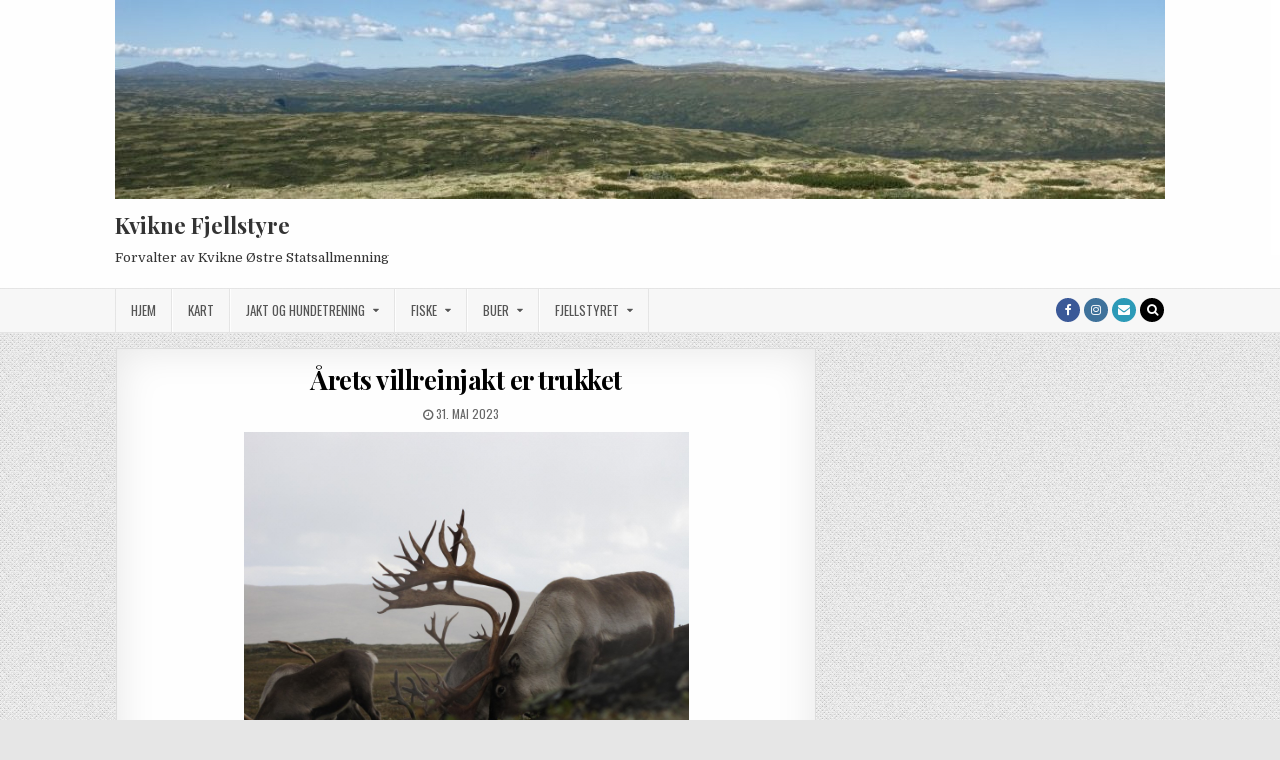

--- FILE ---
content_type: text/html; charset=UTF-8
request_url: https://fjellstyre.kvikneutmarksrad.no/?p=1454
body_size: 11043
content:
<!DOCTYPE html>
<html lang="nb-NO">
<head>
<meta charset="UTF-8">
<meta name="viewport" content="width=device-width, initial-scale=1, maximum-scale=1">
<link rel="profile" href="http://gmpg.org/xfn/11">
<link rel="pingback" href="https://fjellstyre.kvikneutmarksrad.no/xmlrpc.php">
<title>Årets villreinjakt er trukket &#8211; Kvikne Fjellstyre</title>
<meta name='robots' content='max-image-preview:large' />
<link rel='dns-prefetch' href='//fonts.googleapis.com' />
<link rel="alternate" type="application/rss+xml" title="Kvikne Fjellstyre &raquo; strøm" href="https://fjellstyre.kvikneutmarksrad.no/?feed=rss2" />
<link rel="alternate" type="application/rss+xml" title="Kvikne Fjellstyre &raquo; kommentarstrøm" href="https://fjellstyre.kvikneutmarksrad.no/?feed=comments-rss2" />
<link rel="alternate" title="oEmbed (JSON)" type="application/json+oembed" href="https://fjellstyre.kvikneutmarksrad.no/index.php?rest_route=%2Foembed%2F1.0%2Fembed&#038;url=https%3A%2F%2Ffjellstyre.kvikneutmarksrad.no%2F%3Fp%3D1454" />
<link rel="alternate" title="oEmbed (XML)" type="text/xml+oembed" href="https://fjellstyre.kvikneutmarksrad.no/index.php?rest_route=%2Foembed%2F1.0%2Fembed&#038;url=https%3A%2F%2Ffjellstyre.kvikneutmarksrad.no%2F%3Fp%3D1454&#038;format=xml" />
<style id='wp-img-auto-sizes-contain-inline-css' type='text/css'>
img:is([sizes=auto i],[sizes^="auto," i]){contain-intrinsic-size:3000px 1500px}
/*# sourceURL=wp-img-auto-sizes-contain-inline-css */
</style>
<style id='wp-emoji-styles-inline-css' type='text/css'>

	img.wp-smiley, img.emoji {
		display: inline !important;
		border: none !important;
		box-shadow: none !important;
		height: 1em !important;
		width: 1em !important;
		margin: 0 0.07em !important;
		vertical-align: -0.1em !important;
		background: none !important;
		padding: 0 !important;
	}
/*# sourceURL=wp-emoji-styles-inline-css */
</style>
<style id='wp-block-library-inline-css' type='text/css'>
:root{--wp-block-synced-color:#7a00df;--wp-block-synced-color--rgb:122,0,223;--wp-bound-block-color:var(--wp-block-synced-color);--wp-editor-canvas-background:#ddd;--wp-admin-theme-color:#007cba;--wp-admin-theme-color--rgb:0,124,186;--wp-admin-theme-color-darker-10:#006ba1;--wp-admin-theme-color-darker-10--rgb:0,107,160.5;--wp-admin-theme-color-darker-20:#005a87;--wp-admin-theme-color-darker-20--rgb:0,90,135;--wp-admin-border-width-focus:2px}@media (min-resolution:192dpi){:root{--wp-admin-border-width-focus:1.5px}}.wp-element-button{cursor:pointer}:root .has-very-light-gray-background-color{background-color:#eee}:root .has-very-dark-gray-background-color{background-color:#313131}:root .has-very-light-gray-color{color:#eee}:root .has-very-dark-gray-color{color:#313131}:root .has-vivid-green-cyan-to-vivid-cyan-blue-gradient-background{background:linear-gradient(135deg,#00d084,#0693e3)}:root .has-purple-crush-gradient-background{background:linear-gradient(135deg,#34e2e4,#4721fb 50%,#ab1dfe)}:root .has-hazy-dawn-gradient-background{background:linear-gradient(135deg,#faaca8,#dad0ec)}:root .has-subdued-olive-gradient-background{background:linear-gradient(135deg,#fafae1,#67a671)}:root .has-atomic-cream-gradient-background{background:linear-gradient(135deg,#fdd79a,#004a59)}:root .has-nightshade-gradient-background{background:linear-gradient(135deg,#330968,#31cdcf)}:root .has-midnight-gradient-background{background:linear-gradient(135deg,#020381,#2874fc)}:root{--wp--preset--font-size--normal:16px;--wp--preset--font-size--huge:42px}.has-regular-font-size{font-size:1em}.has-larger-font-size{font-size:2.625em}.has-normal-font-size{font-size:var(--wp--preset--font-size--normal)}.has-huge-font-size{font-size:var(--wp--preset--font-size--huge)}.has-text-align-center{text-align:center}.has-text-align-left{text-align:left}.has-text-align-right{text-align:right}.has-fit-text{white-space:nowrap!important}#end-resizable-editor-section{display:none}.aligncenter{clear:both}.items-justified-left{justify-content:flex-start}.items-justified-center{justify-content:center}.items-justified-right{justify-content:flex-end}.items-justified-space-between{justify-content:space-between}.screen-reader-text{border:0;clip-path:inset(50%);height:1px;margin:-1px;overflow:hidden;padding:0;position:absolute;width:1px;word-wrap:normal!important}.screen-reader-text:focus{background-color:#ddd;clip-path:none;color:#444;display:block;font-size:1em;height:auto;left:5px;line-height:normal;padding:15px 23px 14px;text-decoration:none;top:5px;width:auto;z-index:100000}html :where(.has-border-color){border-style:solid}html :where([style*=border-top-color]){border-top-style:solid}html :where([style*=border-right-color]){border-right-style:solid}html :where([style*=border-bottom-color]){border-bottom-style:solid}html :where([style*=border-left-color]){border-left-style:solid}html :where([style*=border-width]){border-style:solid}html :where([style*=border-top-width]){border-top-style:solid}html :where([style*=border-right-width]){border-right-style:solid}html :where([style*=border-bottom-width]){border-bottom-style:solid}html :where([style*=border-left-width]){border-left-style:solid}html :where(img[class*=wp-image-]){height:auto;max-width:100%}:where(figure){margin:0 0 1em}html :where(.is-position-sticky){--wp-admin--admin-bar--position-offset:var(--wp-admin--admin-bar--height,0px)}@media screen and (max-width:600px){html :where(.is-position-sticky){--wp-admin--admin-bar--position-offset:0px}}

/*# sourceURL=wp-block-library-inline-css */
</style><style id='wp-block-paragraph-inline-css' type='text/css'>
.is-small-text{font-size:.875em}.is-regular-text{font-size:1em}.is-large-text{font-size:2.25em}.is-larger-text{font-size:3em}.has-drop-cap:not(:focus):first-letter{float:left;font-size:8.4em;font-style:normal;font-weight:100;line-height:.68;margin:.05em .1em 0 0;text-transform:uppercase}body.rtl .has-drop-cap:not(:focus):first-letter{float:none;margin-left:.1em}p.has-drop-cap.has-background{overflow:hidden}:root :where(p.has-background){padding:1.25em 2.375em}:where(p.has-text-color:not(.has-link-color)) a{color:inherit}p.has-text-align-left[style*="writing-mode:vertical-lr"],p.has-text-align-right[style*="writing-mode:vertical-rl"]{rotate:180deg}
/*# sourceURL=https://fjellstyre.kvikneutmarksrad.no/wp-includes/blocks/paragraph/style.min.css */
</style>
<style id='global-styles-inline-css' type='text/css'>
:root{--wp--preset--aspect-ratio--square: 1;--wp--preset--aspect-ratio--4-3: 4/3;--wp--preset--aspect-ratio--3-4: 3/4;--wp--preset--aspect-ratio--3-2: 3/2;--wp--preset--aspect-ratio--2-3: 2/3;--wp--preset--aspect-ratio--16-9: 16/9;--wp--preset--aspect-ratio--9-16: 9/16;--wp--preset--color--black: #000000;--wp--preset--color--cyan-bluish-gray: #abb8c3;--wp--preset--color--white: #ffffff;--wp--preset--color--pale-pink: #f78da7;--wp--preset--color--vivid-red: #cf2e2e;--wp--preset--color--luminous-vivid-orange: #ff6900;--wp--preset--color--luminous-vivid-amber: #fcb900;--wp--preset--color--light-green-cyan: #7bdcb5;--wp--preset--color--vivid-green-cyan: #00d084;--wp--preset--color--pale-cyan-blue: #8ed1fc;--wp--preset--color--vivid-cyan-blue: #0693e3;--wp--preset--color--vivid-purple: #9b51e0;--wp--preset--gradient--vivid-cyan-blue-to-vivid-purple: linear-gradient(135deg,rgb(6,147,227) 0%,rgb(155,81,224) 100%);--wp--preset--gradient--light-green-cyan-to-vivid-green-cyan: linear-gradient(135deg,rgb(122,220,180) 0%,rgb(0,208,130) 100%);--wp--preset--gradient--luminous-vivid-amber-to-luminous-vivid-orange: linear-gradient(135deg,rgb(252,185,0) 0%,rgb(255,105,0) 100%);--wp--preset--gradient--luminous-vivid-orange-to-vivid-red: linear-gradient(135deg,rgb(255,105,0) 0%,rgb(207,46,46) 100%);--wp--preset--gradient--very-light-gray-to-cyan-bluish-gray: linear-gradient(135deg,rgb(238,238,238) 0%,rgb(169,184,195) 100%);--wp--preset--gradient--cool-to-warm-spectrum: linear-gradient(135deg,rgb(74,234,220) 0%,rgb(151,120,209) 20%,rgb(207,42,186) 40%,rgb(238,44,130) 60%,rgb(251,105,98) 80%,rgb(254,248,76) 100%);--wp--preset--gradient--blush-light-purple: linear-gradient(135deg,rgb(255,206,236) 0%,rgb(152,150,240) 100%);--wp--preset--gradient--blush-bordeaux: linear-gradient(135deg,rgb(254,205,165) 0%,rgb(254,45,45) 50%,rgb(107,0,62) 100%);--wp--preset--gradient--luminous-dusk: linear-gradient(135deg,rgb(255,203,112) 0%,rgb(199,81,192) 50%,rgb(65,88,208) 100%);--wp--preset--gradient--pale-ocean: linear-gradient(135deg,rgb(255,245,203) 0%,rgb(182,227,212) 50%,rgb(51,167,181) 100%);--wp--preset--gradient--electric-grass: linear-gradient(135deg,rgb(202,248,128) 0%,rgb(113,206,126) 100%);--wp--preset--gradient--midnight: linear-gradient(135deg,rgb(2,3,129) 0%,rgb(40,116,252) 100%);--wp--preset--font-size--small: 13px;--wp--preset--font-size--medium: 20px;--wp--preset--font-size--large: 36px;--wp--preset--font-size--x-large: 42px;--wp--preset--spacing--20: 0.44rem;--wp--preset--spacing--30: 0.67rem;--wp--preset--spacing--40: 1rem;--wp--preset--spacing--50: 1.5rem;--wp--preset--spacing--60: 2.25rem;--wp--preset--spacing--70: 3.38rem;--wp--preset--spacing--80: 5.06rem;--wp--preset--shadow--natural: 6px 6px 9px rgba(0, 0, 0, 0.2);--wp--preset--shadow--deep: 12px 12px 50px rgba(0, 0, 0, 0.4);--wp--preset--shadow--sharp: 6px 6px 0px rgba(0, 0, 0, 0.2);--wp--preset--shadow--outlined: 6px 6px 0px -3px rgb(255, 255, 255), 6px 6px rgb(0, 0, 0);--wp--preset--shadow--crisp: 6px 6px 0px rgb(0, 0, 0);}:where(.is-layout-flex){gap: 0.5em;}:where(.is-layout-grid){gap: 0.5em;}body .is-layout-flex{display: flex;}.is-layout-flex{flex-wrap: wrap;align-items: center;}.is-layout-flex > :is(*, div){margin: 0;}body .is-layout-grid{display: grid;}.is-layout-grid > :is(*, div){margin: 0;}:where(.wp-block-columns.is-layout-flex){gap: 2em;}:where(.wp-block-columns.is-layout-grid){gap: 2em;}:where(.wp-block-post-template.is-layout-flex){gap: 1.25em;}:where(.wp-block-post-template.is-layout-grid){gap: 1.25em;}.has-black-color{color: var(--wp--preset--color--black) !important;}.has-cyan-bluish-gray-color{color: var(--wp--preset--color--cyan-bluish-gray) !important;}.has-white-color{color: var(--wp--preset--color--white) !important;}.has-pale-pink-color{color: var(--wp--preset--color--pale-pink) !important;}.has-vivid-red-color{color: var(--wp--preset--color--vivid-red) !important;}.has-luminous-vivid-orange-color{color: var(--wp--preset--color--luminous-vivid-orange) !important;}.has-luminous-vivid-amber-color{color: var(--wp--preset--color--luminous-vivid-amber) !important;}.has-light-green-cyan-color{color: var(--wp--preset--color--light-green-cyan) !important;}.has-vivid-green-cyan-color{color: var(--wp--preset--color--vivid-green-cyan) !important;}.has-pale-cyan-blue-color{color: var(--wp--preset--color--pale-cyan-blue) !important;}.has-vivid-cyan-blue-color{color: var(--wp--preset--color--vivid-cyan-blue) !important;}.has-vivid-purple-color{color: var(--wp--preset--color--vivid-purple) !important;}.has-black-background-color{background-color: var(--wp--preset--color--black) !important;}.has-cyan-bluish-gray-background-color{background-color: var(--wp--preset--color--cyan-bluish-gray) !important;}.has-white-background-color{background-color: var(--wp--preset--color--white) !important;}.has-pale-pink-background-color{background-color: var(--wp--preset--color--pale-pink) !important;}.has-vivid-red-background-color{background-color: var(--wp--preset--color--vivid-red) !important;}.has-luminous-vivid-orange-background-color{background-color: var(--wp--preset--color--luminous-vivid-orange) !important;}.has-luminous-vivid-amber-background-color{background-color: var(--wp--preset--color--luminous-vivid-amber) !important;}.has-light-green-cyan-background-color{background-color: var(--wp--preset--color--light-green-cyan) !important;}.has-vivid-green-cyan-background-color{background-color: var(--wp--preset--color--vivid-green-cyan) !important;}.has-pale-cyan-blue-background-color{background-color: var(--wp--preset--color--pale-cyan-blue) !important;}.has-vivid-cyan-blue-background-color{background-color: var(--wp--preset--color--vivid-cyan-blue) !important;}.has-vivid-purple-background-color{background-color: var(--wp--preset--color--vivid-purple) !important;}.has-black-border-color{border-color: var(--wp--preset--color--black) !important;}.has-cyan-bluish-gray-border-color{border-color: var(--wp--preset--color--cyan-bluish-gray) !important;}.has-white-border-color{border-color: var(--wp--preset--color--white) !important;}.has-pale-pink-border-color{border-color: var(--wp--preset--color--pale-pink) !important;}.has-vivid-red-border-color{border-color: var(--wp--preset--color--vivid-red) !important;}.has-luminous-vivid-orange-border-color{border-color: var(--wp--preset--color--luminous-vivid-orange) !important;}.has-luminous-vivid-amber-border-color{border-color: var(--wp--preset--color--luminous-vivid-amber) !important;}.has-light-green-cyan-border-color{border-color: var(--wp--preset--color--light-green-cyan) !important;}.has-vivid-green-cyan-border-color{border-color: var(--wp--preset--color--vivid-green-cyan) !important;}.has-pale-cyan-blue-border-color{border-color: var(--wp--preset--color--pale-cyan-blue) !important;}.has-vivid-cyan-blue-border-color{border-color: var(--wp--preset--color--vivid-cyan-blue) !important;}.has-vivid-purple-border-color{border-color: var(--wp--preset--color--vivid-purple) !important;}.has-vivid-cyan-blue-to-vivid-purple-gradient-background{background: var(--wp--preset--gradient--vivid-cyan-blue-to-vivid-purple) !important;}.has-light-green-cyan-to-vivid-green-cyan-gradient-background{background: var(--wp--preset--gradient--light-green-cyan-to-vivid-green-cyan) !important;}.has-luminous-vivid-amber-to-luminous-vivid-orange-gradient-background{background: var(--wp--preset--gradient--luminous-vivid-amber-to-luminous-vivid-orange) !important;}.has-luminous-vivid-orange-to-vivid-red-gradient-background{background: var(--wp--preset--gradient--luminous-vivid-orange-to-vivid-red) !important;}.has-very-light-gray-to-cyan-bluish-gray-gradient-background{background: var(--wp--preset--gradient--very-light-gray-to-cyan-bluish-gray) !important;}.has-cool-to-warm-spectrum-gradient-background{background: var(--wp--preset--gradient--cool-to-warm-spectrum) !important;}.has-blush-light-purple-gradient-background{background: var(--wp--preset--gradient--blush-light-purple) !important;}.has-blush-bordeaux-gradient-background{background: var(--wp--preset--gradient--blush-bordeaux) !important;}.has-luminous-dusk-gradient-background{background: var(--wp--preset--gradient--luminous-dusk) !important;}.has-pale-ocean-gradient-background{background: var(--wp--preset--gradient--pale-ocean) !important;}.has-electric-grass-gradient-background{background: var(--wp--preset--gradient--electric-grass) !important;}.has-midnight-gradient-background{background: var(--wp--preset--gradient--midnight) !important;}.has-small-font-size{font-size: var(--wp--preset--font-size--small) !important;}.has-medium-font-size{font-size: var(--wp--preset--font-size--medium) !important;}.has-large-font-size{font-size: var(--wp--preset--font-size--large) !important;}.has-x-large-font-size{font-size: var(--wp--preset--font-size--x-large) !important;}
/*# sourceURL=global-styles-inline-css */
</style>

<style id='classic-theme-styles-inline-css' type='text/css'>
/*! This file is auto-generated */
.wp-block-button__link{color:#fff;background-color:#32373c;border-radius:9999px;box-shadow:none;text-decoration:none;padding:calc(.667em + 2px) calc(1.333em + 2px);font-size:1.125em}.wp-block-file__button{background:#32373c;color:#fff;text-decoration:none}
/*# sourceURL=/wp-includes/css/classic-themes.min.css */
</style>
<link rel='stylesheet' id='greatwp-maincss-css' href='https://usercontent.one/wp/fjellstyre.kvikneutmarksrad.no/wp-content/themes/greatwp/style.css' type='text/css' media='all' />
<link rel='stylesheet' id='font-awesome-css' href='https://usercontent.one/wp/fjellstyre.kvikneutmarksrad.no/wp-content/themes/greatwp/assets/css/font-awesome.min.css' type='text/css' media='all' />
<link rel='stylesheet' id='greatwp-webfont-css' href='//fonts.googleapis.com/css?family=Playfair+Display:400,400i,700,700i|Domine:400,700|Oswald:400,700&#038;display=swap' type='text/css' media='all' />
<link rel='stylesheet' id='wpdevelop-bts-css' href='https://usercontent.one/wp/fjellstyre.kvikneutmarksrad.no/wp-content/plugins/booking.personal.10.4/assets/libs/bootstrap-css/css/bootstrap.css?ver=10.4' type='text/css' media='all' />
<link rel='stylesheet' id='wpdevelop-bts-theme-css' href='https://usercontent.one/wp/fjellstyre.kvikneutmarksrad.no/wp-content/plugins/booking.personal.10.4/assets/libs/bootstrap-css/css/bootstrap-theme.css?ver=10.4' type='text/css' media='all' />
<link rel='stylesheet' id='wpbc-tippy-popover-css' href='https://usercontent.one/wp/fjellstyre.kvikneutmarksrad.no/wp-content/plugins/booking.personal.10.4/assets/libs/tippy.js/themes/wpbc-tippy-popover.css?ver=10.4' type='text/css' media='all' />
<link rel='stylesheet' id='wpbc-tippy-times-css' href='https://usercontent.one/wp/fjellstyre.kvikneutmarksrad.no/wp-content/plugins/booking.personal.10.4/assets/libs/tippy.js/themes/wpbc-tippy-times.css?ver=10.4' type='text/css' media='all' />
<link rel='stylesheet' id='wpbc-material-design-icons-css' href='https://usercontent.one/wp/fjellstyre.kvikneutmarksrad.no/wp-content/plugins/booking.personal.10.4/assets/libs/material-design-icons/material-design-icons.css?ver=10.4' type='text/css' media='all' />
<link rel='stylesheet' id='wpbc-ui-both-css' href='https://usercontent.one/wp/fjellstyre.kvikneutmarksrad.no/wp-content/plugins/booking.personal.10.4/css/wpbc_ui_both.css?ver=10.4' type='text/css' media='all' />
<link rel='stylesheet' id='wpbc-time_picker-css' href='https://usercontent.one/wp/fjellstyre.kvikneutmarksrad.no/wp-content/plugins/booking.personal.10.4/css/wpbc_time-selector.css?ver=10.4' type='text/css' media='all' />
<link rel='stylesheet' id='wpbc-time_picker-skin-css' href='https://usercontent.one/wp/fjellstyre.kvikneutmarksrad.no/wp-content/plugins/booking.personal.10.4/css/time_picker_skins/marine.css?ver=10.4' type='text/css' media='all' />
<link rel='stylesheet' id='wpbc-client-pages-css' href='https://usercontent.one/wp/fjellstyre.kvikneutmarksrad.no/wp-content/plugins/booking.personal.10.4/css/client.css?ver=10.4' type='text/css' media='all' />
<link rel='stylesheet' id='wpbc-fe-form_fields-css' href='https://usercontent.one/wp/fjellstyre.kvikneutmarksrad.no/wp-content/plugins/booking.personal.10.4/css/_out/wpbc_fe__form_fields.css?ver=10.4' type='text/css' media='all' />
<link rel='stylesheet' id='wpbc-calendar-css' href='https://usercontent.one/wp/fjellstyre.kvikneutmarksrad.no/wp-content/plugins/booking.personal.10.4/css/calendar.css?ver=10.4' type='text/css' media='all' />
<link rel='stylesheet' id='wpbc-calendar-skin-css' href='https://usercontent.one/wp/fjellstyre.kvikneutmarksrad.no/wp-content/plugins/booking.personal.10.4/css/skins/light__24_8.css?ver=10.4' type='text/css' media='all' />
<link rel='stylesheet' id='wpbc-flex-timeline-css' href='https://usercontent.one/wp/fjellstyre.kvikneutmarksrad.no/wp-content/plugins/booking.personal.10.4/core/timeline/v2/_out/timeline_v2.1.css?ver=10.4' type='text/css' media='all' />
<script type="text/javascript" src="https://fjellstyre.kvikneutmarksrad.no/wp-includes/js/jquery/jquery.min.js?ver=3.7.1" id="jquery-core-js"></script>
<script type="text/javascript" src="https://fjellstyre.kvikneutmarksrad.no/wp-includes/js/jquery/jquery-migrate.min.js?ver=3.4.1" id="jquery-migrate-js"></script>
<script type="text/javascript" id="wpbc_all-js-before">
/* <![CDATA[ */
var wpbc_url_ajax ="https:\/\/fjellstyre.kvikneutmarksrad.no\/wp-admin\/admin-ajax.php";
//# sourceURL=wpbc_all-js-before
/* ]]> */
</script>
<script type="text/javascript" src="https://usercontent.one/wp/fjellstyre.kvikneutmarksrad.no/wp-content/plugins/booking.personal.10.4/_dist/all/_out/wpbc_all.js?ver=10.4" id="wpbc_all-js"></script>
<script type="text/javascript" id="wpbc_all-js-after">
/* <![CDATA[ */
 function wpbc_init__head(){ _wpbc.set_other_param( 'locale_active', 'nb_NO' ); _wpbc.set_other_param( 'today_arr', [2026,01,20,16,54]  ); _wpbc.set_other_param( 'url_plugin', 'https://usercontent.one/wp/fjellstyre.kvikneutmarksrad.no/wp-content/plugins/booking.personal.10.4' ); _wpbc.set_other_param( 'this_page_booking_hash', ''  ); _wpbc.set_other_param( 'calendars__on_this_page', [] ); _wpbc.set_other_param( 'calendars__first_day', '1' ); _wpbc.set_other_param( 'calendars__max_monthes_in_calendar', '10m' ); _wpbc.set_other_param( 'availability__unavailable_from_today', '0' ); _wpbc.set_other_param( 'availability__week_days_unavailable', [999] ); _wpbc.set_other_param( 'calendars__days_select_mode', 'multiple' ); _wpbc.set_other_param( 'calendars__fixed__days_num', 0 ); _wpbc.set_other_param( 'calendars__fixed__week_days__start',   [] ); _wpbc.set_other_param( 'calendars__dynamic__days_min', 0 ); _wpbc.set_other_param( 'calendars__dynamic__days_max', 0 ); _wpbc.set_other_param( 'calendars__dynamic__days_specific',    [] ); _wpbc.set_other_param( 'calendars__dynamic__week_days__start', [] ); _wpbc.set_other_param( 'calendars__days_selection__middle_days_opacity', '0.5' ); _wpbc.set_other_param( 'is_enabled_booking_recurrent_time',  true ); _wpbc.set_other_param( 'is_enabled_change_over',  false ); _wpbc.set_other_param( 'update', '10.4' ); _wpbc.set_other_param( 'version', 'personal' ); _wpbc.set_message( 'message_dates_times_unavailable', "These dates and times in this calendar are already booked or unavailable." ); _wpbc.set_message( 'message_choose_alternative_dates', "Please choose alternative date(s), times, or adjust the number of slots booked." ); _wpbc.set_message( 'message_cannot_save_in_one_resource', "It is not possible to store this sequence of the dates into the one same resource." ); _wpbc.set_message( 'message_check_required', "Dette feltet er p\u00e5krevd" ); _wpbc.set_message( 'message_check_required_for_check_box', "Denne avmerkingsboksen m\u00e5 v\u00e6re valgt" ); _wpbc.set_message( 'message_check_required_for_radio_box', "Minst et alternativ m\u00e5 v\u00e6re valgt" ); _wpbc.set_message( 'message_check_email', "Incorrect email address" ); _wpbc.set_message( 'message_check_same_email', "Dine e-poster er ikke like" ); _wpbc.set_message( 'message_check_no_selected_dates', "Velg bestillingsdato(er) i kalenderen" ); _wpbc.set_message( 'message_processing', "Prosesserer" ); _wpbc.set_message( 'message_deleting', "Sletter" ); _wpbc.set_message( 'message_updating', "Oppdaterer" ); _wpbc.set_message( 'message_saving', "Lagrer" ); _wpbc.set_message( 'message_error_check_in_out_time', "Feil! Vennligst tilbakestill inn-\/utsjekkingsdatoene ovenfor." ); _wpbc.set_message( 'message_error_start_time', "Starttidspunkt er ugyldig. Datoen eller klokkeslettet kan allerede v\u00e6re reservert, eller ha passert dagens dato\/klokkeslett! Vennligst velg en annen dato eller klokkeslett." ); _wpbc.set_message( 'message_error_end_time', "Sluttidspunkt er ugyldig. Datoen eller klokkeslettet kan allerede v\u00e6re reservert, eller ha passert dagens dato\/klokkeslett. Sluttiden kan ogs\u00e5 v\u00e6re tidligere enn starttiden dersom kun 1 dag ble valgt! Vennligst velg en annen dag eller klokkeslett." ); _wpbc.set_message( 'message_error_range_time', "Tidspunktet(ene) kan allerede v\u00e6re reservert, eller ha passert dagens dato\/klokkeslett!" ); _wpbc.set_message( 'message_error_duration_time', "Tidspunktet(ene) kan allerede v\u00e6re reservert, eller ha passert dagens dato\/klokkeslett!" ); console.log( '== WPBC VARS 10.4 [personal] LOADED ==' ); } ( function() { if ( document.readyState === 'loading' ){ document.addEventListener( 'DOMContentLoaded', wpbc_init__head ); } else { wpbc_init__head(); } }() );
//# sourceURL=wpbc_all-js-after
/* ]]> */
</script>
<script type="text/javascript" src="https://usercontent.one/wp/fjellstyre.kvikneutmarksrad.no/wp-content/plugins/booking.personal.10.4/assets/libs/popper/popper.js?ver=10.4" id="wpbc-popper-js"></script>
<script type="text/javascript" src="https://usercontent.one/wp/fjellstyre.kvikneutmarksrad.no/wp-content/plugins/booking.personal.10.4/assets/libs/tippy.js/dist/tippy-bundle.umd.js?ver=10.4" id="wpbc-tipcy-js"></script>
<script type="text/javascript" src="https://usercontent.one/wp/fjellstyre.kvikneutmarksrad.no/wp-content/plugins/booking.personal.10.4/js/datepick/jquery.datepick.wpbc.9.0.js?ver=10.4" id="wpbc-datepick-js"></script>
<script type="text/javascript" src="https://usercontent.one/wp/fjellstyre.kvikneutmarksrad.no/wp-content/plugins/booking.personal.10.4/js/datepick/jquery.datepick-no.js?ver=10.4" id="wpbc-datepick-localize-js"></script>
<script type="text/javascript" src="https://usercontent.one/wp/fjellstyre.kvikneutmarksrad.no/wp-content/plugins/booking.personal.10.4/js/client.js?ver=10.4" id="wpbc-main-client-js"></script>
<script type="text/javascript" src="https://usercontent.one/wp/fjellstyre.kvikneutmarksrad.no/wp-content/plugins/booking.personal.10.4/includes/_capacity/_out/create_booking.js?ver=10.4" id="wpbc_capacity-js"></script>
<script type="text/javascript" src="https://usercontent.one/wp/fjellstyre.kvikneutmarksrad.no/wp-content/plugins/booking.personal.10.4/js/wpbc_times.js?ver=10.4" id="wpbc-times-js"></script>
<script type="text/javascript" src="https://usercontent.one/wp/fjellstyre.kvikneutmarksrad.no/wp-content/plugins/booking.personal.10.4/js/wpbc_time-selector.js?ver=10.4" id="wpbc-time-selector-js"></script>
<script type="text/javascript" src="https://usercontent.one/wp/fjellstyre.kvikneutmarksrad.no/wp-content/plugins/booking.personal.10.4/inc/js/meiomask.js?ver=10.4" id="wpbc-meio-mask-js"></script>
<script type="text/javascript" src="https://usercontent.one/wp/fjellstyre.kvikneutmarksrad.no/wp-content/plugins/booking.personal.10.4/inc/js/personal.js?ver=10.4" id="wpbc-personal-js"></script>
<script type="text/javascript" src="https://usercontent.one/wp/fjellstyre.kvikneutmarksrad.no/wp-content/plugins/booking.personal.10.4/core/timeline/v2/_out/timeline_v2.js?ver=10.4" id="wpbc-timeline-flex-js"></script>
<link rel="https://api.w.org/" href="https://fjellstyre.kvikneutmarksrad.no/index.php?rest_route=/" /><link rel="alternate" title="JSON" type="application/json" href="https://fjellstyre.kvikneutmarksrad.no/index.php?rest_route=/wp/v2/posts/1454" /><link rel="EditURI" type="application/rsd+xml" title="RSD" href="https://fjellstyre.kvikneutmarksrad.no/xmlrpc.php?rsd" />
<meta name="generator" content="WordPress 6.9" />
<link rel="canonical" href="https://fjellstyre.kvikneutmarksrad.no/?p=1454" />
<link rel='shortlink' href='https://fjellstyre.kvikneutmarksrad.no/?p=1454' />
<style>[class*=" icon-oc-"],[class^=icon-oc-]{speak:none;font-style:normal;font-weight:400;font-variant:normal;text-transform:none;line-height:1;-webkit-font-smoothing:antialiased;-moz-osx-font-smoothing:grayscale}.icon-oc-one-com-white-32px-fill:before{content:"901"}.icon-oc-one-com:before{content:"900"}#one-com-icon,.toplevel_page_onecom-wp .wp-menu-image{speak:none;display:flex;align-items:center;justify-content:center;text-transform:none;line-height:1;-webkit-font-smoothing:antialiased;-moz-osx-font-smoothing:grayscale}.onecom-wp-admin-bar-item>a,.toplevel_page_onecom-wp>.wp-menu-name{font-size:16px;font-weight:400;line-height:1}.toplevel_page_onecom-wp>.wp-menu-name img{width:69px;height:9px;}.wp-submenu-wrap.wp-submenu>.wp-submenu-head>img{width:88px;height:auto}.onecom-wp-admin-bar-item>a img{height:7px!important}.onecom-wp-admin-bar-item>a img,.toplevel_page_onecom-wp>.wp-menu-name img{opacity:.8}.onecom-wp-admin-bar-item.hover>a img,.toplevel_page_onecom-wp.wp-has-current-submenu>.wp-menu-name img,li.opensub>a.toplevel_page_onecom-wp>.wp-menu-name img{opacity:1}#one-com-icon:before,.onecom-wp-admin-bar-item>a:before,.toplevel_page_onecom-wp>.wp-menu-image:before{content:'';position:static!important;background-color:rgba(240,245,250,.4);border-radius:102px;width:18px;height:18px;padding:0!important}.onecom-wp-admin-bar-item>a:before{width:14px;height:14px}.onecom-wp-admin-bar-item.hover>a:before,.toplevel_page_onecom-wp.opensub>a>.wp-menu-image:before,.toplevel_page_onecom-wp.wp-has-current-submenu>.wp-menu-image:before{background-color:#76b82a}.onecom-wp-admin-bar-item>a{display:inline-flex!important;align-items:center;justify-content:center}#one-com-logo-wrapper{font-size:4em}#one-com-icon{vertical-align:middle}.imagify-welcome{display:none !important;}</style><style type="text/css" id="custom-background-css">
body.custom-background { background-image: url("https://usercontent.one/wp/fjellstyre.kvikneutmarksrad.no/wp-content/themes/greatwp/assets/images/background.png"); background-position: left top; background-size: auto; background-repeat: repeat; background-attachment: fixed; }
</style>
	<link rel="icon" href="https://usercontent.one/wp/fjellstyre.kvikneutmarksrad.no/wp-content/uploads/2018/02/cropped-Kvikne-Fjellstyre-32x32.png" sizes="32x32" />
<link rel="icon" href="https://usercontent.one/wp/fjellstyre.kvikneutmarksrad.no/wp-content/uploads/2018/02/cropped-Kvikne-Fjellstyre-192x192.png" sizes="192x192" />
<link rel="apple-touch-icon" href="https://usercontent.one/wp/fjellstyre.kvikneutmarksrad.no/wp-content/uploads/2018/02/cropped-Kvikne-Fjellstyre-180x180.png" />
<meta name="msapplication-TileImage" content="https://usercontent.one/wp/fjellstyre.kvikneutmarksrad.no/wp-content/uploads/2018/02/cropped-Kvikne-Fjellstyre-270x270.png" />
		<style type="text/css" id="wp-custom-css">
			tr.datepick-title-row span {
    color: white;
}		</style>
		</head>

<body class="wp-singular post-template-default single single-post postid-1454 single-format-standard custom-background wp-theme-greatwp greatwp-animated greatwp-fadein greatwp-group-blog" id="greatwp-site-body" itemscope="itemscope" itemtype="http://schema.org/WebPage">
<a class="skip-link screen-reader-text" href="#greatwp-posts-wrapper">Skip to content</a>


<div class="greatwp-container" id="greatwp-header" itemscope="itemscope" itemtype="http://schema.org/WPHeader" role="banner">
<div class="greatwp-head-content clearfix" id="greatwp-head-content">

<div class="greatwp-outer-wrapper">

<div class="greatwp-header-image clearfix">
<a href="https://fjellstyre.kvikneutmarksrad.no/" rel="home" class="greatwp-header-img-link">
    <img src="https://usercontent.one/wp/fjellstyre.kvikneutmarksrad.no/wp-content/uploads/2011/05/cropped-cropped-P1012851.jpg" width="1050" height="199" alt="" class="greatwp-header-img"/>
</a>
</div>

<div class="greatwp-header-inside clearfix">
<div id="greatwp-logo">
    <div class="site-branding">
      <h1 class="greatwp-site-title"><a href="https://fjellstyre.kvikneutmarksrad.no/" rel="home">Kvikne Fjellstyre</a></h1>
      <p class="greatwp-site-description">Forvalter av Kvikne Østre Statsallmenning</p>
    </div>
</div><!--/#greatwp-logo -->

<div id="greatwp-header-banner">
</div><!--/#greatwp-header-banner -->
</div>

</div>

</div><!--/#greatwp-head-content -->
</div><!--/#greatwp-header -->

<div class="greatwp-container greatwp-primary-menu-container clearfix">
<div class="greatwp-primary-menu-container-inside clearfix">
<nav class="greatwp-nav-primary" id="greatwp-primary-navigation" itemscope="itemscope" itemtype="http://schema.org/SiteNavigationElement" role="navigation" aria-label="Hovedmeny">
<div class="greatwp-outer-wrapper">
<button class="greatwp-primary-responsive-menu-icon" aria-controls="greatwp-menu-primary-navigation" aria-expanded="false">Menu</button>
<ul id="greatwp-menu-primary-navigation" class="greatwp-primary-nav-menu greatwp-menu-primary"><li id="menu-item-1687" class="menu-item menu-item-type-custom menu-item-object-custom menu-item-home menu-item-1687"><a href="https://fjellstyre.kvikneutmarksrad.no/">Hjem</a></li>
<li id="menu-item-1688" class="menu-item menu-item-type-post_type menu-item-object-page menu-item-1688"><a href="https://fjellstyre.kvikneutmarksrad.no/?page_id=163">Kart</a></li>
<li id="menu-item-1691" class="menu-item menu-item-type-post_type menu-item-object-page menu-item-has-children menu-item-1691"><a href="https://fjellstyre.kvikneutmarksrad.no/?page_id=6">Jakt og hundetrening</a>
<ul class="sub-menu">
	<li id="menu-item-1692" class="menu-item menu-item-type-post_type menu-item-object-page menu-item-1692"><a href="https://fjellstyre.kvikneutmarksrad.no/?page_id=268">Jervefelling</a></li>
	<li id="menu-item-1693" class="menu-item menu-item-type-post_type menu-item-object-page menu-item-has-children menu-item-1693"><a href="https://fjellstyre.kvikneutmarksrad.no/?page_id=8">Småvilt</a>
	<ul class="sub-menu">
		<li id="menu-item-1694" class="menu-item menu-item-type-post_type menu-item-object-page menu-item-1694"><a href="https://fjellstyre.kvikneutmarksrad.no/?page_id=987">Fuglehundtrening</a></li>
		<li id="menu-item-1695" class="menu-item menu-item-type-post_type menu-item-object-page menu-item-1695"><a href="https://fjellstyre.kvikneutmarksrad.no/?page_id=108">Kart og vegbeskrivelse</a></li>
		<li id="menu-item-1696" class="menu-item menu-item-type-post_type menu-item-object-page menu-item-1696"><a href="https://fjellstyre.kvikneutmarksrad.no/?page_id=662">Rypetaksering</a></li>
	</ul>
</li>
	<li id="menu-item-1697" class="menu-item menu-item-type-post_type menu-item-object-page menu-item-has-children menu-item-1697"><a href="https://fjellstyre.kvikneutmarksrad.no/?page_id=10">Villrein</a>
	<ul class="sub-menu">
		<li id="menu-item-1698" class="menu-item menu-item-type-post_type menu-item-object-page menu-item-1698"><a href="https://fjellstyre.kvikneutmarksrad.no/?page_id=1144">Trekning og oppgjør</a></li>
	</ul>
</li>
</ul>
</li>
<li id="menu-item-1699" class="menu-item menu-item-type-post_type menu-item-object-page menu-item-has-children menu-item-1699"><a href="https://fjellstyre.kvikneutmarksrad.no/?page_id=12">Fiske</a>
<ul class="sub-menu">
	<li id="menu-item-1700" class="menu-item menu-item-type-post_type menu-item-object-page menu-item-1700"><a href="https://fjellstyre.kvikneutmarksrad.no/?page_id=14">Fiske</a></li>
	<li id="menu-item-1701" class="menu-item menu-item-type-post_type menu-item-object-page menu-item-1701"><a href="https://fjellstyre.kvikneutmarksrad.no/?page_id=16">Garnfiske</a></li>
</ul>
</li>
<li id="menu-item-1702" class="menu-item menu-item-type-post_type menu-item-object-page menu-item-has-children menu-item-1702"><a href="https://fjellstyre.kvikneutmarksrad.no/?page_id=18">Buer</a>
<ul class="sub-menu">
	<li id="menu-item-1703" class="menu-item menu-item-type-post_type menu-item-object-page menu-item-1703"><a href="https://fjellstyre.kvikneutmarksrad.no/?page_id=20">Litj-Hiåsjøen</a></li>
	<li id="menu-item-1689" class="menu-item menu-item-type-post_type menu-item-object-page menu-item-1689"><a href="https://fjellstyre.kvikneutmarksrad.no/?page_id=1191">Utleiekalender Litj-hiåsjøen</a></li>
	<li id="menu-item-1704" class="menu-item menu-item-type-post_type menu-item-object-page menu-item-1704"><a href="https://fjellstyre.kvikneutmarksrad.no/?page_id=22">Storhøbua</a></li>
	<li id="menu-item-1690" class="menu-item menu-item-type-post_type menu-item-object-page menu-item-1690"><a href="https://fjellstyre.kvikneutmarksrad.no/?page_id=1320">Utleiekalender Storhøbua</a></li>
</ul>
</li>
<li id="menu-item-1705" class="menu-item menu-item-type-post_type menu-item-object-page menu-item-has-children menu-item-1705"><a href="https://fjellstyre.kvikneutmarksrad.no/?page_id=24">Fjellstyret</a>
<ul class="sub-menu">
	<li id="menu-item-1706" class="menu-item menu-item-type-post_type menu-item-object-page menu-item-1706"><a href="https://fjellstyre.kvikneutmarksrad.no/?page_id=746">Forvaltning</a></li>
	<li id="menu-item-1707" class="menu-item menu-item-type-post_type menu-item-object-page menu-item-1707"><a href="https://fjellstyre.kvikneutmarksrad.no/?page_id=26">Styre og daglig ledelse</a></li>
	<li id="menu-item-1708" class="menu-item menu-item-type-post_type menu-item-object-page menu-item-1708"><a href="https://fjellstyre.kvikneutmarksrad.no/?page_id=28">Møtereferater</a></li>
	<li id="menu-item-1709" class="menu-item menu-item-type-post_type menu-item-object-page menu-item-1709"><a href="https://fjellstyre.kvikneutmarksrad.no/?page_id=49">Årsmeldinger</a></li>
</ul>
</li>
</ul>
<div class='greatwp-top-social-icons'>
                    <a href="https://www.facebook.com/KvikneFjellstyre" target="_blank" class="greatwp-social-icon-facebook" title="Facebook"><i class="fa fa-facebook" aria-hidden="true"></i></a>                            <a href="https://www.instagram.com/fjellstyrene/" target="_blank" class="greatwp-social-icon-instagram" title="Instagram"><i class="fa fa-instagram" aria-hidden="true"></i></a>                                                                                                        <a href="mailto:kvikne@fjellstyrene.no" class="greatwp-social-icon-email" title="Send oss en e-post"><i class="fa fa-envelope" aria-hidden="true"></i></a>        <a href="#" title="Søk" class="greatwp-social-icon-search"><i class="fa fa-search"></i></a>
</div>

</div>
</nav>
</div>
</div>

<div id="greatwp-search-overlay-wrap" class="greatwp-search-overlay">
  <button class="greatwp-search-closebtn" aria-label="Lukk søket" title="Lukk søket">&#xD7;</button>
  <div class="greatwp-search-overlay-content">
    
<form role="search" method="get" class="greatwp-search-form" action="https://fjellstyre.kvikneutmarksrad.no/">
<label>
    <span class="screen-reader-text">Let etter:</span>
    <input type="search" class="greatwp-search-field" placeholder="Søk &hellip;" value="" name="s" />
</label>
<input type="submit" class="greatwp-search-submit" value="Søk" />
</form>  </div>
</div>

<div class="greatwp-outer-wrapper">


</div>

<div class="greatwp-outer-wrapper">

<div class="greatwp-container clearfix" id="greatwp-wrapper">
<div class="greatwp-content-wrapper clearfix" id="greatwp-content-wrapper">
<div class="greatwp-main-wrapper clearfix" id="greatwp-main-wrapper" itemscope="itemscope" itemtype="http://schema.org/Blog" role="main">
<div class="theiaStickySidebar">
<div class="greatwp-main-wrapper-inside clearfix">




<div class="greatwp-posts-wrapper" id="greatwp-posts-wrapper">


    
<article id="post-1454" class="greatwp-post-singular greatwp-box post-1454 post type-post status-publish format-standard has-post-thumbnail hentry category-allgemein wpcat-1-id">

    <header class="entry-header">
        
        <h1 class="post-title entry-title"><a href="https://fjellstyre.kvikneutmarksrad.no/?p=1454" rel="bookmark">Årets villreinjakt er trukket</a></h1>
                <div class="greatwp-entry-meta-single">
        <span class="greatwp-entry-meta-single-date"><i class="fa fa-clock-o"></i>&nbsp;<span class="screen-reader-text">Published Date: </span>31. mai 2023</span>            </div>
        </header><!-- .entry-header -->

    <div class="entry-content clearfix">
                                        <a href="https://fjellstyre.kvikneutmarksrad.no/?p=1454" title="Permanent lenke til Årets villreinjakt er trukket"><img width="445" height="334" src="https://usercontent.one/wp/fjellstyre.kvikneutmarksrad.no/wp-content/uploads/2013/03/141.jpg" class="greatwp-post-thumbnail-single wp-post-image" alt="" decoding="async" fetchpriority="high" srcset="https://usercontent.one/wp/fjellstyre.kvikneutmarksrad.no/wp-content/uploads/2013/03/141.jpg 3648w, https://usercontent.one/wp/fjellstyre.kvikneutmarksrad.no/wp-content/uploads/2013/03/141-300x225.jpg 300w, https://usercontent.one/wp/fjellstyre.kvikneutmarksrad.no/wp-content/uploads/2013/03/141-1024x768.jpg 1024w" sizes="(max-width: 445px) 100vw, 445px" /></a>
                
<p>Kvikne Fjellstyre har idag, 31.5. trukket årets villreinjakt. Et vitne fra trekningslisten var tilstede under trekkingen. Alle som har søkt jakt har godtatt at navnet kan publiseres ihht. GDPR-reglementet. </p>



<p>Her finner du fullstendige trekningslister for Kvikne og Innset:</p>



<p></p>



<p><a href="https://usercontent.one/wp/fjellstyre.kvikneutmarksrad.no/wp-content/uploads/2023/05/Trekningsliste-Kvikne-2023.pdf" data-type="attachment" data-id="1456" target="_blank" rel="noreferrer noopener">Tildelingsliste 2023 Kvikne</a></p>



<p><a href="https://usercontent.one/wp/fjellstyre.kvikneutmarksrad.no/wp-content/uploads/2023/06/trekning23.pdf" data-type="attachment" data-id="1461">Tildelingsliste 2023 Innset</a></p>



<p>Etter trekningen kan de som er tildelt jakt i år søke om lagsjakt med andre som er tildelt jakt på statsallmenningen. Merk at Fjellstyret har innført et krav om at alle som søker lagsjakt må være tildelt jakt. Man kan derfor ikke danne jaktlag med noen på reservelisten lengre.</p>



<p></p>
    </div><!-- .entry-content -->

    <footer class="entry-footer">
            </footer><!-- .entry-footer -->

    
</article>
    
	<nav class="navigation post-navigation" aria-label="Innlegg">
		<h2 class="screen-reader-text">Innleggsnavigasjon</h2>
		<div class="nav-links"><div class="nav-previous"><a href="https://fjellstyre.kvikneutmarksrad.no/?p=1432" rel="prev">&larr; Statsallmenningen er ferdig taksert</a></div><div class="nav-next"><a href="https://fjellstyre.kvikneutmarksrad.no/?p=1537" rel="next">Kortutdeling, villreinjakt 2023 &rarr;</a></div></div>
	</nav>
    
<div class="clear"></div>

</div><!--/#greatwp-posts-wrapper -->




</div>
</div>
</div><!-- /#greatwp-main-wrapper -->


<div class="greatwp-sidebar-one-wrapper greatwp-sidebar-widget-areas clearfix" id="greatwp-sidebar-one-wrapper" itemscope="itemscope" itemtype="http://schema.org/WPSideBar" role="complementary">
<div class="theiaStickySidebar">
<div class="greatwp-sidebar-one-wrapper-inside clearfix">


</div>
</div>
</div><!-- /#greatwp-sidebar-one-wrapper-->

</div>

</div><!--/#greatwp-content-wrapper -->
</div><!--/#greatwp-wrapper -->




<div class='clearfix' id='greatwp-footer'>
<div class='greatwp-foot-wrap greatwp-container'>
<div class="greatwp-outer-wrapper">

  <p class='greatwp-copyright'>(C)Kvikne Fjellstyre</p>
<p class='greatwp-credit'><a href="https://themesdna.com/">Designet av ThemesDNA.com</a></p>

</div>
</div>
</div><!--/#greatwp-footer -->

<button class="greatwp-scroll-top" title="Scroll to Top"><span class="fa fa-arrow-up" aria-hidden="true"></span><span class="screen-reader-text">Scroll to Top</span></button>


<script type="text/javascript" src="https://usercontent.one/wp/fjellstyre.kvikneutmarksrad.no/wp-content/themes/greatwp/assets/js/jquery.fitvids.min.js" id="fitvids-js"></script>
<script type="text/javascript" src="https://usercontent.one/wp/fjellstyre.kvikneutmarksrad.no/wp-content/themes/greatwp/assets/js/ResizeSensor.min.js" id="ResizeSensor-js"></script>
<script type="text/javascript" src="https://usercontent.one/wp/fjellstyre.kvikneutmarksrad.no/wp-content/themes/greatwp/assets/js/theia-sticky-sidebar.min.js" id="theia-sticky-sidebar-js"></script>
<script type="text/javascript" src="https://usercontent.one/wp/fjellstyre.kvikneutmarksrad.no/wp-content/themes/greatwp/assets/js/navigation.js" id="greatwp-navigation-js"></script>
<script type="text/javascript" src="https://usercontent.one/wp/fjellstyre.kvikneutmarksrad.no/wp-content/themes/greatwp/assets/js/skip-link-focus-fix.js" id="greatwp-skip-link-focus-fix-js"></script>
<script type="text/javascript" id="greatwp-customjs-js-extra">
/* <![CDATA[ */
var greatwp_ajax_object = {"ajaxurl":"https://fjellstyre.kvikneutmarksrad.no/wp-admin/admin-ajax.php","primary_menu_active":"1","secondary_menu_active":"","sticky_menu":"1","sticky_menu_mobile":"1","sticky_sidebar":"1"};
//# sourceURL=greatwp-customjs-js-extra
/* ]]> */
</script>
<script type="text/javascript" src="https://usercontent.one/wp/fjellstyre.kvikneutmarksrad.no/wp-content/themes/greatwp/assets/js/custom.js" id="greatwp-customjs-js"></script>
<script type="text/javascript" src="https://fjellstyre.kvikneutmarksrad.no/wp-includes/js/underscore.min.js?ver=1.13.7" id="underscore-js"></script>
<script type="text/javascript" id="wp-util-js-extra">
/* <![CDATA[ */
var _wpUtilSettings = {"ajax":{"url":"/wp-admin/admin-ajax.php"}};
//# sourceURL=wp-util-js-extra
/* ]]> */
</script>
<script type="text/javascript" src="https://fjellstyre.kvikneutmarksrad.no/wp-includes/js/wp-util.min.js?ver=6.9" id="wp-util-js"></script>
<script id="wp-emoji-settings" type="application/json">
{"baseUrl":"https://s.w.org/images/core/emoji/17.0.2/72x72/","ext":".png","svgUrl":"https://s.w.org/images/core/emoji/17.0.2/svg/","svgExt":".svg","source":{"concatemoji":"https://fjellstyre.kvikneutmarksrad.no/wp-includes/js/wp-emoji-release.min.js?ver=6.9"}}
</script>
<script type="module">
/* <![CDATA[ */
/*! This file is auto-generated */
const a=JSON.parse(document.getElementById("wp-emoji-settings").textContent),o=(window._wpemojiSettings=a,"wpEmojiSettingsSupports"),s=["flag","emoji"];function i(e){try{var t={supportTests:e,timestamp:(new Date).valueOf()};sessionStorage.setItem(o,JSON.stringify(t))}catch(e){}}function c(e,t,n){e.clearRect(0,0,e.canvas.width,e.canvas.height),e.fillText(t,0,0);t=new Uint32Array(e.getImageData(0,0,e.canvas.width,e.canvas.height).data);e.clearRect(0,0,e.canvas.width,e.canvas.height),e.fillText(n,0,0);const a=new Uint32Array(e.getImageData(0,0,e.canvas.width,e.canvas.height).data);return t.every((e,t)=>e===a[t])}function p(e,t){e.clearRect(0,0,e.canvas.width,e.canvas.height),e.fillText(t,0,0);var n=e.getImageData(16,16,1,1);for(let e=0;e<n.data.length;e++)if(0!==n.data[e])return!1;return!0}function u(e,t,n,a){switch(t){case"flag":return n(e,"\ud83c\udff3\ufe0f\u200d\u26a7\ufe0f","\ud83c\udff3\ufe0f\u200b\u26a7\ufe0f")?!1:!n(e,"\ud83c\udde8\ud83c\uddf6","\ud83c\udde8\u200b\ud83c\uddf6")&&!n(e,"\ud83c\udff4\udb40\udc67\udb40\udc62\udb40\udc65\udb40\udc6e\udb40\udc67\udb40\udc7f","\ud83c\udff4\u200b\udb40\udc67\u200b\udb40\udc62\u200b\udb40\udc65\u200b\udb40\udc6e\u200b\udb40\udc67\u200b\udb40\udc7f");case"emoji":return!a(e,"\ud83e\u1fac8")}return!1}function f(e,t,n,a){let r;const o=(r="undefined"!=typeof WorkerGlobalScope&&self instanceof WorkerGlobalScope?new OffscreenCanvas(300,150):document.createElement("canvas")).getContext("2d",{willReadFrequently:!0}),s=(o.textBaseline="top",o.font="600 32px Arial",{});return e.forEach(e=>{s[e]=t(o,e,n,a)}),s}function r(e){var t=document.createElement("script");t.src=e,t.defer=!0,document.head.appendChild(t)}a.supports={everything:!0,everythingExceptFlag:!0},new Promise(t=>{let n=function(){try{var e=JSON.parse(sessionStorage.getItem(o));if("object"==typeof e&&"number"==typeof e.timestamp&&(new Date).valueOf()<e.timestamp+604800&&"object"==typeof e.supportTests)return e.supportTests}catch(e){}return null}();if(!n){if("undefined"!=typeof Worker&&"undefined"!=typeof OffscreenCanvas&&"undefined"!=typeof URL&&URL.createObjectURL&&"undefined"!=typeof Blob)try{var e="postMessage("+f.toString()+"("+[JSON.stringify(s),u.toString(),c.toString(),p.toString()].join(",")+"));",a=new Blob([e],{type:"text/javascript"});const r=new Worker(URL.createObjectURL(a),{name:"wpTestEmojiSupports"});return void(r.onmessage=e=>{i(n=e.data),r.terminate(),t(n)})}catch(e){}i(n=f(s,u,c,p))}t(n)}).then(e=>{for(const n in e)a.supports[n]=e[n],a.supports.everything=a.supports.everything&&a.supports[n],"flag"!==n&&(a.supports.everythingExceptFlag=a.supports.everythingExceptFlag&&a.supports[n]);var t;a.supports.everythingExceptFlag=a.supports.everythingExceptFlag&&!a.supports.flag,a.supports.everything||((t=a.source||{}).concatemoji?r(t.concatemoji):t.wpemoji&&t.twemoji&&(r(t.twemoji),r(t.wpemoji)))});
//# sourceURL=https://fjellstyre.kvikneutmarksrad.no/wp-includes/js/wp-emoji-loader.min.js
/* ]]> */
</script>
<script id="ocvars">var ocSiteMeta = {plugins: {"a3e4aa5d9179da09d8af9b6802f861a8": 1,"2c9812363c3c947e61f043af3c9852d0": 1,"b904efd4c2b650207df23db3e5b40c86": 1,"a3fe9dc9824eccbd72b7e5263258ab2c": 1}}</script></body>
</html>

--- FILE ---
content_type: text/javascript
request_url: https://usercontent.one/wp/fjellstyre.kvikneutmarksrad.no/wp-content/plugins/booking.personal.10.4/_dist/all/_out/wpbc_all.js?ver=10.4
body_size: 86386
content:
"use strict";

function _typeof(obj) { "@babel/helpers - typeof"; return _typeof = "function" == typeof Symbol && "symbol" == typeof Symbol.iterator ? function (obj) { return typeof obj; } : function (obj) { return obj && "function" == typeof Symbol && obj.constructor === Symbol && obj !== Symbol.prototype ? "symbol" : typeof obj; }, _typeof(obj); }
/**
 * =====================================================================================================================
 * JavaScript Util Functions		../includes/__js/utils/wpbc_utils.js
 * =====================================================================================================================
 */

/**
 * Trim  strings and array joined with  (,)
 *
 * @param string_to_trim   string / array
 * @returns string
 */
function wpbc_trim(string_to_trim) {
  if (Array.isArray(string_to_trim)) {
    string_to_trim = string_to_trim.join(',');
  }
  if ('string' == typeof string_to_trim) {
    string_to_trim = string_to_trim.trim();
  }
  return string_to_trim;
}

/**
 * Check if element in array
 *
 * @param array_here		array
 * @param p_val				element to  check
 * @returns {boolean}
 */
function wpbc_in_array(array_here, p_val) {
  for (var i = 0, l = array_here.length; i < l; i++) {
    if (array_here[i] == p_val) {
      return true;
    }
  }
  return false;
}
"use strict";
/**
 * =====================================================================================================================
 *	includes/__js/wpbc/wpbc.js
 * =====================================================================================================================
 */

/**
 * Deep Clone of object or array
 *
 * @param obj
 * @returns {any}
 */
function wpbc_clone_obj(obj) {
  return JSON.parse(JSON.stringify(obj));
}

/**
 * Main _wpbc JS object
 */

var _wpbc = function (obj, $) {
  // Secure parameters for Ajax	------------------------------------------------------------------------------------
  var p_secure = obj.security_obj = obj.security_obj || {
    user_id: 0,
    nonce: '',
    locale: ''
  };
  obj.set_secure_param = function (param_key, param_val) {
    p_secure[param_key] = param_val;
  };
  obj.get_secure_param = function (param_key) {
    return p_secure[param_key];
  };

  // Calendars 	----------------------------------------------------------------------------------------------------
  var p_calendars = obj.calendars_obj = obj.calendars_obj || {
    // sort            : "booking_id",
    // sort_type       : "DESC",
    // page_num        : 1,
    // page_items_count: 10,
    // create_date     : "",
    // keyword         : "",
    // source          : ""
  };

  /**
   *  Check if calendar for specific booking resource defined   ::   true | false
   *
   * @param {string|int} resource_id
   * @returns {boolean}
   */
  obj.calendar__is_defined = function (resource_id) {
    return 'undefined' !== typeof p_calendars['calendar_' + resource_id];
  };

  /**
   *  Create Calendar initializing
   *
   * @param {string|int} resource_id
   */
  obj.calendar__init = function (resource_id) {
    p_calendars['calendar_' + resource_id] = {};
    p_calendars['calendar_' + resource_id]['id'] = resource_id;
    p_calendars['calendar_' + resource_id]['pending_days_selectable'] = false;
  };

  /**
   * Check  if the type of this property  is INT
   * @param property_name
   * @returns {boolean}
   */
  obj.calendar__is_prop_int = function (property_name) {
    //FixIn: 9.9.0.29

    var p_calendar_int_properties = ['dynamic__days_min', 'dynamic__days_max', 'fixed__days_num'];
    var is_include = p_calendar_int_properties.includes(property_name);
    return is_include;
  };

  /**
   * Set params for all  calendars
   *
   * @param {object} calendars_obj		Object { calendar_1: {} }
   * 												 calendar_3: {}, ... }
   */
  obj.calendars_all__set = function (calendars_obj) {
    p_calendars = calendars_obj;
  };

  /**
   * Get bookings in all calendars
   *
   * @returns {object|{}}
   */
  obj.calendars_all__get = function () {
    return p_calendars;
  };

  /**
   * Get calendar object   ::   { id: 1, … }
   *
   * @param {string|int} resource_id				  '2'
   * @returns {object|boolean}					{ id: 2 ,… }
   */
  obj.calendar__get_parameters = function (resource_id) {
    if (obj.calendar__is_defined(resource_id)) {
      return p_calendars['calendar_' + resource_id];
    } else {
      return false;
    }
  };

  /**
   * Set calendar object   ::   { dates:  Object { "2023-07-21": {…}, "2023-07-22": {…}, "2023-07-23": {…}, … }
   *
   * if calendar object  not defined, then  it's will be defined and ID set
   * if calendar exist, then  system set  as new or overwrite only properties from calendar_property_obj parameter,  but other properties will be existed and not overwrite, like 'id'
   *
   * @param {string|int} resource_id				  '2'
   * @param {object} calendar_property_obj					  {  dates:  Object { "2023-07-21": {…}, "2023-07-22": {…}, "2023-07-23": {…}, … }  }
   * @param {boolean} is_complete_overwrite		  if 'true' (default: 'false'),  then  only overwrite or add  new properties in  calendar_property_obj
   * @returns {*}
   *
   * Examples:
   *
   * Common usage in PHP:
   *   			echo "  _wpbc.calendar__set(  " .intval( $resource_id ) . ", { 'dates': " . wp_json_encode( $availability_per_days_arr ) . " } );";
   */
  obj.calendar__set_parameters = function (resource_id, calendar_property_obj) {
    var is_complete_overwrite = arguments.length > 2 && arguments[2] !== undefined ? arguments[2] : false;
    if (!obj.calendar__is_defined(resource_id) || true === is_complete_overwrite) {
      obj.calendar__init(resource_id);
    }
    for (var prop_name in calendar_property_obj) {
      p_calendars['calendar_' + resource_id][prop_name] = calendar_property_obj[prop_name];
    }
    return p_calendars['calendar_' + resource_id];
  };

  /**
   * Set property  to  calendar
   * @param resource_id	"1"
   * @param prop_name		name of property
   * @param prop_value	value of property
   * @returns {*}			calendar object
   */
  obj.calendar__set_param_value = function (resource_id, prop_name, prop_value) {
    if (!obj.calendar__is_defined(resource_id)) {
      obj.calendar__init(resource_id);
    }
    p_calendars['calendar_' + resource_id][prop_name] = prop_value;
    return p_calendars['calendar_' + resource_id];
  };

  /**
   *  Get calendar property value   	::   mixed | null
   *
   * @param {string|int}  resource_id		'1'
   * @param {string} prop_name			'selection_mode'
   * @returns {*|null}					mixed | null
   */
  obj.calendar__get_param_value = function (resource_id, prop_name) {
    if (obj.calendar__is_defined(resource_id) && 'undefined' !== typeof p_calendars['calendar_' + resource_id][prop_name]) {
      //FixIn: 9.9.0.29
      if (obj.calendar__is_prop_int(prop_name)) {
        p_calendars['calendar_' + resource_id][prop_name] = parseInt(p_calendars['calendar_' + resource_id][prop_name]);
      }
      return p_calendars['calendar_' + resource_id][prop_name];
    }
    return null; // If some property not defined, then null;
  };
  // -----------------------------------------------------------------------------------------------------------------

  // Bookings 	----------------------------------------------------------------------------------------------------
  var p_bookings = obj.bookings_obj = obj.bookings_obj || {
    // calendar_1: Object {
    //						   id:     1
    //						 , dates:  Object { "2023-07-21": {…}, "2023-07-22": {…}, "2023-07-23": {…}, …
    // }
  };

  /**
   *  Check if bookings for specific booking resource defined   ::   true | false
   *
   * @param {string|int} resource_id
   * @returns {boolean}
   */
  obj.bookings_in_calendar__is_defined = function (resource_id) {
    return 'undefined' !== typeof p_bookings['calendar_' + resource_id];
  };

  /**
   * Get bookings calendar object   ::   { id: 1 , dates:  Object { "2023-07-21": {…}, "2023-07-22": {…}, "2023-07-23": {…}, … }
   *
   * @param {string|int} resource_id				  '2'
   * @returns {object|boolean}					{ id: 2 , dates:  Object { "2023-07-21": {…}, "2023-07-22": {…}, "2023-07-23": {…}, … }
   */
  obj.bookings_in_calendar__get = function (resource_id) {
    if (obj.bookings_in_calendar__is_defined(resource_id)) {
      return p_bookings['calendar_' + resource_id];
    } else {
      return false;
    }
  };

  /**
   * Set bookings calendar object   ::   { dates:  Object { "2023-07-21": {…}, "2023-07-22": {…}, "2023-07-23": {…}, … }
   *
   * if calendar object  not defined, then  it's will be defined and ID set
   * if calendar exist, then  system set  as new or overwrite only properties from calendar_obj parameter,  but other properties will be existed and not overwrite, like 'id'
   *
   * @param {string|int} resource_id				  '2'
   * @param {object} calendar_obj					  {  dates:  Object { "2023-07-21": {…}, "2023-07-22": {…}, "2023-07-23": {…}, … }  }
   * @returns {*}
   *
   * Examples:
   *
   * Common usage in PHP:
   *   			echo "  _wpbc.bookings_in_calendar__set(  " .intval( $resource_id ) . ", { 'dates': " . wp_json_encode( $availability_per_days_arr ) . " } );";
   */
  obj.bookings_in_calendar__set = function (resource_id, calendar_obj) {
    if (!obj.bookings_in_calendar__is_defined(resource_id)) {
      p_bookings['calendar_' + resource_id] = {};
      p_bookings['calendar_' + resource_id]['id'] = resource_id;
    }
    for (var prop_name in calendar_obj) {
      p_bookings['calendar_' + resource_id][prop_name] = calendar_obj[prop_name];
    }
    return p_bookings['calendar_' + resource_id];
  };

  // Dates

  /**
   *  Get bookings data for ALL Dates in calendar   ::   false | { "2023-07-22": {…}, "2023-07-23": {…}, … }
   *
   * @param {string|int} resource_id			'1'
   * @returns {object|boolean}				false | Object {
  															"2023-07-24": Object { ['summary']['status_for_day']: "available", day_availability: 1, max_capacity: 1, … }
  															"2023-07-26": Object { ['summary']['status_for_day']: "full_day_booking", ['summary']['status_for_bookings']: "pending", day_availability: 0, … }
  															"2023-07-29": Object { ['summary']['status_for_day']: "resource_availability", day_availability: 0, max_capacity: 1, … }
  															"2023-07-30": {…}, "2023-07-31": {…}, …
  														}
   */
  obj.bookings_in_calendar__get_dates = function (resource_id) {
    if (obj.bookings_in_calendar__is_defined(resource_id) && 'undefined' !== typeof p_bookings['calendar_' + resource_id]['dates']) {
      return p_bookings['calendar_' + resource_id]['dates'];
    }
    return false; // If some property not defined, then false;
  };

  /**
   * Set bookings dates in calendar object   ::    { "2023-07-21": {…}, "2023-07-22": {…}, "2023-07-23": {…}, … }
   *
   * if calendar object  not defined, then  it's will be defined and 'id', 'dates' set
   * if calendar exist, then system add a  new or overwrite only dates from dates_obj parameter,
   * but other dates not from parameter dates_obj will be existed and not overwrite.
   *
   * @param {string|int} resource_id				  '2'
   * @param {object} dates_obj					  { "2023-07-21": {…}, "2023-07-22": {…}, "2023-07-23": {…}, … }
   * @param {boolean} is_complete_overwrite		  if false,  then  only overwrite or add  dates from 	dates_obj
   * @returns {*}
   *
   * Examples:
   *   			_wpbc.bookings_in_calendar__set_dates( resource_id, { "2023-07-21": {…}, "2023-07-22": {…}, … }  );		<-   overwrite ALL dates
   *   			_wpbc.bookings_in_calendar__set_dates( resource_id, { "2023-07-22": {…} },  false  );					<-   add or overwrite only  	"2023-07-22": {}
   *
   * Common usage in PHP:
   *   			echo "  _wpbc.bookings_in_calendar__set_dates(  " . intval( $resource_id ) . ",  " . wp_json_encode( $availability_per_days_arr ) . "  );  ";
   */
  obj.bookings_in_calendar__set_dates = function (resource_id, dates_obj) {
    var is_complete_overwrite = arguments.length > 2 && arguments[2] !== undefined ? arguments[2] : true;
    if (!obj.bookings_in_calendar__is_defined(resource_id)) {
      obj.bookings_in_calendar__set(resource_id, {
        'dates': {}
      });
    }
    if ('undefined' === typeof p_bookings['calendar_' + resource_id]['dates']) {
      p_bookings['calendar_' + resource_id]['dates'] = {};
    }
    if (is_complete_overwrite) {
      // Complete overwrite all  booking dates
      p_bookings['calendar_' + resource_id]['dates'] = dates_obj;
    } else {
      // Add only  new or overwrite exist booking dates from  parameter. Booking dates not from  parameter  will  be without chnanges
      for (var prop_name in dates_obj) {
        p_bookings['calendar_' + resource_id]['dates'][prop_name] = dates_obj[prop_name];
      }
    }
    return p_bookings['calendar_' + resource_id];
  };

  /**
   *  Get bookings data for specific date in calendar   ::   false | { day_availability: 1, ... }
   *
   * @param {string|int} resource_id			'1'
   * @param {string} sql_class_day			'2023-07-21'
   * @returns {object|boolean}				false | {
  														day_availability: 4
  														max_capacity: 4															//  >= Business Large
  														2: Object { is_day_unavailable: false, _day_status: "available" }
  														10: Object { is_day_unavailable: false, _day_status: "available" }		//  >= Business Large ...
  														11: Object { is_day_unavailable: false, _day_status: "available" }
  														12: Object { is_day_unavailable: false, _day_status: "available" }
  													}
   */
  obj.bookings_in_calendar__get_for_date = function (resource_id, sql_class_day) {
    if (obj.bookings_in_calendar__is_defined(resource_id) && 'undefined' !== typeof p_bookings['calendar_' + resource_id]['dates'] && 'undefined' !== typeof p_bookings['calendar_' + resource_id]['dates'][sql_class_day]) {
      return p_bookings['calendar_' + resource_id]['dates'][sql_class_day];
    }
    return false; // If some property not defined, then false;
  };

  // Any  PARAMS   in bookings

  /**
   * Set property  to  booking
   * @param resource_id	"1"
   * @param prop_name		name of property
   * @param prop_value	value of property
   * @returns {*}			booking object
   */
  obj.booking__set_param_value = function (resource_id, prop_name, prop_value) {
    if (!obj.bookings_in_calendar__is_defined(resource_id)) {
      p_bookings['calendar_' + resource_id] = {};
      p_bookings['calendar_' + resource_id]['id'] = resource_id;
    }
    p_bookings['calendar_' + resource_id][prop_name] = prop_value;
    return p_bookings['calendar_' + resource_id];
  };

  /**
   *  Get booking property value   	::   mixed | null
   *
   * @param {string|int}  resource_id		'1'
   * @param {string} prop_name			'selection_mode'
   * @returns {*|null}					mixed | null
   */
  obj.booking__get_param_value = function (resource_id, prop_name) {
    if (obj.bookings_in_calendar__is_defined(resource_id) && 'undefined' !== typeof p_bookings['calendar_' + resource_id][prop_name]) {
      return p_bookings['calendar_' + resource_id][prop_name];
    }
    return null; // If some property not defined, then null;
  };

  /**
   * Set bookings for all  calendars
   *
   * @param {object} calendars_obj		Object { calendar_1: { id: 1, dates: Object { "2023-07-22": {…}, "2023-07-23": {…}, "2023-07-24": {…}, … } }
   * 												 calendar_3: {}, ... }
   */
  obj.bookings_in_calendars__set_all = function (calendars_obj) {
    p_bookings = calendars_obj;
  };

  /**
   * Get bookings in all calendars
   *
   * @returns {object|{}}
   */
  obj.bookings_in_calendars__get_all = function () {
    return p_bookings;
  };
  // -----------------------------------------------------------------------------------------------------------------

  // Seasons 	----------------------------------------------------------------------------------------------------
  var p_seasons = obj.seasons_obj = obj.seasons_obj || {
    // calendar_1: Object {
    //						   id:     1
    //						 , dates:  Object { "2023-07-21": {…}, "2023-07-22": {…}, "2023-07-23": {…}, …
    // }
  };

  /**
   * Add season names for dates in calendar object   ::    { "2023-07-21": [ 'wpbc_season_september_2023', 'wpbc_season_september_2024' ], "2023-07-22": [...], ... }
   *
   *
   * @param {string|int} resource_id				  '2'
   * @param {object} dates_obj					  { "2023-07-21": {…}, "2023-07-22": {…}, "2023-07-23": {…}, … }
   * @param {boolean} is_complete_overwrite		  if false,  then  only  add  dates from 	dates_obj
   * @returns {*}
   *
   * Examples:
   *   			_wpbc.seasons__set( resource_id, { "2023-07-21": [ 'wpbc_season_september_2023', 'wpbc_season_september_2024' ], "2023-07-22": [...], ... }  );
   */
  obj.seasons__set = function (resource_id, dates_obj) {
    var is_complete_overwrite = arguments.length > 2 && arguments[2] !== undefined ? arguments[2] : false;
    if ('undefined' === typeof p_seasons['calendar_' + resource_id]) {
      p_seasons['calendar_' + resource_id] = {};
    }
    if (is_complete_overwrite) {
      // Complete overwrite all  season dates
      p_seasons['calendar_' + resource_id] = dates_obj;
    } else {
      // Add only  new or overwrite exist booking dates from  parameter. Booking dates not from  parameter  will  be without chnanges
      for (var prop_name in dates_obj) {
        if ('undefined' === typeof p_seasons['calendar_' + resource_id][prop_name]) {
          p_seasons['calendar_' + resource_id][prop_name] = [];
        }
        for (var season_name_key in dates_obj[prop_name]) {
          p_seasons['calendar_' + resource_id][prop_name].push(dates_obj[prop_name][season_name_key]);
        }
      }
    }
    return p_seasons['calendar_' + resource_id];
  };

  /**
   *  Get bookings data for specific date in calendar   ::   [] | [ 'wpbc_season_september_2023', 'wpbc_season_september_2024' ]
   *
   * @param {string|int} resource_id			'1'
   * @param {string} sql_class_day			'2023-07-21'
   * @returns {object|boolean}				[]  |  [ 'wpbc_season_september_2023', 'wpbc_season_september_2024' ]
   */
  obj.seasons__get_for_date = function (resource_id, sql_class_day) {
    if ('undefined' !== typeof p_seasons['calendar_' + resource_id] && 'undefined' !== typeof p_seasons['calendar_' + resource_id][sql_class_day]) {
      return p_seasons['calendar_' + resource_id][sql_class_day];
    }
    return []; // If not defined, then [];
  };

  // Other parameters 			------------------------------------------------------------------------------------
  var p_other = obj.other_obj = obj.other_obj || {};
  obj.set_other_param = function (param_key, param_val) {
    p_other[param_key] = param_val;
  };
  obj.get_other_param = function (param_key) {
    return p_other[param_key];
  };

  /**
   * Get all other params
   *
   * @returns {object|{}}
   */
  obj.get_other_param__all = function () {
    return p_other;
  };

  // Messages 			        ------------------------------------------------------------------------------------
  var p_messages = obj.messages_obj = obj.messages_obj || {};
  obj.set_message = function (param_key, param_val) {
    p_messages[param_key] = param_val;
  };
  obj.get_message = function (param_key) {
    return p_messages[param_key];
  };

  /**
   * Get all other params
   *
   * @returns {object|{}}
   */
  obj.get_messages__all = function () {
    return p_messages;
  };

  // -----------------------------------------------------------------------------------------------------------------

  return obj;
}(_wpbc || {}, jQuery);

/**
 * Extend _wpbc with  new methods        //FixIn: 9.8.6.2
 *
 * @type {*|{}}
 * @private
 */
_wpbc = function (obj, $) {
  // Load Balancer 	-----------------------------------------------------------------------------------------------

  var p_balancer = obj.balancer_obj = obj.balancer_obj || {
    'max_threads': 2,
    'in_process': [],
    'wait': []
  };

  /**
   * Set  max parallel request  to  load
   *
   * @param max_threads
   */
  obj.balancer__set_max_threads = function (max_threads) {
    p_balancer['max_threads'] = max_threads;
  };

  /**
   *  Check if balancer for specific booking resource defined   ::   true | false
   *
   * @param {string|int} resource_id
   * @returns {boolean}
   */
  obj.balancer__is_defined = function (resource_id) {
    return 'undefined' !== typeof p_balancer['balancer_' + resource_id];
  };

  /**
   *  Create balancer initializing
   *
   * @param {string|int} resource_id
   */
  obj.balancer__init = function (resource_id, function_name) {
    var params = arguments.length > 2 && arguments[2] !== undefined ? arguments[2] : {};
    var balance_obj = {};
    balance_obj['resource_id'] = resource_id;
    balance_obj['priority'] = 1;
    balance_obj['function_name'] = function_name;
    balance_obj['params'] = wpbc_clone_obj(params);
    if (obj.balancer__is_already_run(resource_id, function_name)) {
      return 'run';
    }
    if (obj.balancer__is_already_wait(resource_id, function_name)) {
      return 'wait';
    }
    if (obj.balancer__can_i_run()) {
      obj.balancer__add_to__run(balance_obj);
      return 'run';
    } else {
      obj.balancer__add_to__wait(balance_obj);
      return 'wait';
    }
  };

  /**
   * Can I Run ?
   * @returns {boolean}
   */
  obj.balancer__can_i_run = function () {
    return p_balancer['in_process'].length < p_balancer['max_threads'];
  };

  /**
   * Add to WAIT
   * @param balance_obj
   */
  obj.balancer__add_to__wait = function (balance_obj) {
    p_balancer['wait'].push(balance_obj);
  };

  /**
   * Remove from Wait
   *
   * @param resource_id
   * @param function_name
   * @returns {*|boolean}
   */
  obj.balancer__remove_from__wait_list = function (resource_id, function_name) {
    var removed_el = false;
    if (p_balancer['wait'].length) {
      //FixIn: 9.8.10.1
      for (var i in p_balancer['wait']) {
        if (resource_id === p_balancer['wait'][i]['resource_id'] && function_name === p_balancer['wait'][i]['function_name']) {
          removed_el = p_balancer['wait'].splice(i, 1);
          removed_el = removed_el.pop();
          p_balancer['wait'] = p_balancer['wait'].filter(function (v) {
            return v;
          }); // Reindex array
          return removed_el;
        }
      }
    }
    return removed_el;
  };

  /**
  * Is already WAIT
  *
  * @param resource_id
  * @param function_name
  * @returns {boolean}
  */
  obj.balancer__is_already_wait = function (resource_id, function_name) {
    if (p_balancer['wait'].length) {
      //FixIn: 9.8.10.1
      for (var i in p_balancer['wait']) {
        if (resource_id === p_balancer['wait'][i]['resource_id'] && function_name === p_balancer['wait'][i]['function_name']) {
          return true;
        }
      }
    }
    return false;
  };

  /**
   * Add to RUN
   * @param balance_obj
   */
  obj.balancer__add_to__run = function (balance_obj) {
    p_balancer['in_process'].push(balance_obj);
  };

  /**
  * Remove from RUN list
  *
  * @param resource_id
  * @param function_name
  * @returns {*|boolean}
  */
  obj.balancer__remove_from__run_list = function (resource_id, function_name) {
    var removed_el = false;
    if (p_balancer['in_process'].length) {
      //FixIn: 9.8.10.1
      for (var i in p_balancer['in_process']) {
        if (resource_id === p_balancer['in_process'][i]['resource_id'] && function_name === p_balancer['in_process'][i]['function_name']) {
          removed_el = p_balancer['in_process'].splice(i, 1);
          removed_el = removed_el.pop();
          p_balancer['in_process'] = p_balancer['in_process'].filter(function (v) {
            return v;
          }); // Reindex array
          return removed_el;
        }
      }
    }
    return removed_el;
  };

  /**
  * Is already RUN
  *
  * @param resource_id
  * @param function_name
  * @returns {boolean}
  */
  obj.balancer__is_already_run = function (resource_id, function_name) {
    if (p_balancer['in_process'].length) {
      //FixIn: 9.8.10.1
      for (var i in p_balancer['in_process']) {
        if (resource_id === p_balancer['in_process'][i]['resource_id'] && function_name === p_balancer['in_process'][i]['function_name']) {
          return true;
        }
      }
    }
    return false;
  };
  obj.balancer__run_next = function () {
    // Get 1st from  Wait list
    var removed_el = false;
    if (p_balancer['wait'].length) {
      //FixIn: 9.8.10.1
      for (var i in p_balancer['wait']) {
        removed_el = obj.balancer__remove_from__wait_list(p_balancer['wait'][i]['resource_id'], p_balancer['wait'][i]['function_name']);
        break;
      }
    }
    if (false !== removed_el) {
      // Run
      obj.balancer__run(removed_el);
    }
  };

  /**
   * Run
   * @param balance_obj
   */
  obj.balancer__run = function (balance_obj) {
    switch (balance_obj['function_name']) {
      case 'wpbc_calendar__load_data__ajx':
        // Add to run list
        obj.balancer__add_to__run(balance_obj);
        wpbc_calendar__load_data__ajx(balance_obj['params']);
        break;
      default:
    }
  };
  return obj;
}(_wpbc || {}, jQuery);

/**
 * -- Help functions ----------------------------------------------------------------------------------------------
*/

function wpbc_balancer__is_wait(params, function_name) {
  //console.log('::wpbc_balancer__is_wait',params , function_name );
  if ('undefined' !== typeof params['resource_id']) {
    var balancer_status = _wpbc.balancer__init(params['resource_id'], function_name, params);
    return 'wait' === balancer_status;
  }
  return false;
}
function wpbc_balancer__completed(resource_id, function_name) {
  //console.log('::wpbc_balancer__completed',resource_id , function_name );
  _wpbc.balancer__remove_from__run_list(resource_id, function_name);
  _wpbc.balancer__run_next();
}
/**
 * =====================================================================================================================
 *	includes/__js/cal/wpbc_cal.js
 * =====================================================================================================================
 */

/**
 * Order or child booking resources saved here:  	_wpbc.booking__get_param_value( resource_id, 'resources_id_arr__in_dates' )		[2,10,12,11]
 */

/**
 * How to check  booked times on  specific date: ?
 *
			_wpbc.bookings_in_calendar__get_for_date(2,'2023-08-21');

			console.log(
						_wpbc.bookings_in_calendar__get_for_date(2,'2023-08-21')[2].booked_time_slots.merged_seconds,
						_wpbc.bookings_in_calendar__get_for_date(2,'2023-08-21')[10].booked_time_slots.merged_seconds,
						_wpbc.bookings_in_calendar__get_for_date(2,'2023-08-21')[11].booked_time_slots.merged_seconds,
						_wpbc.bookings_in_calendar__get_for_date(2,'2023-08-21')[12].booked_time_slots.merged_seconds
					);
 *  OR
			console.log(
						_wpbc.bookings_in_calendar__get_for_date(2,'2023-08-21')[2].booked_time_slots.merged_readable,
						_wpbc.bookings_in_calendar__get_for_date(2,'2023-08-21')[10].booked_time_slots.merged_readable,
						_wpbc.bookings_in_calendar__get_for_date(2,'2023-08-21')[11].booked_time_slots.merged_readable,
						_wpbc.bookings_in_calendar__get_for_date(2,'2023-08-21')[12].booked_time_slots.merged_readable
					);
 *
 */

/**
 * Days selection:
 * 					wpbc_calendar__unselect_all_dates( resource_id );
 *
 *					var resource_id = 1;
 * 	Example 1:		var num_selected_days = wpbc_auto_select_dates_in_calendar( resource_id, '2024-05-15', '2024-05-25' );
 * 	Example 2:		var num_selected_days = wpbc_auto_select_dates_in_calendar( resource_id, ['2024-05-09','2024-05-19','2024-05-25'] );
 *
 */

/**
 * C A L E N D A R  ---------------------------------------------------------------------------------------------------
 */

/**
 *  Show WPBC Calendar
 *
 * @param resource_id			- resource ID
 * @returns {boolean}
 */
function wpbc_calendar_show(resource_id) {
  // If no calendar HTML tag,  then  exit
  if (0 === jQuery('#calendar_booking' + resource_id).length) {
    return false;
  }

  // If the calendar with the same Booking resource is activated already, then exit.
  if (true === jQuery('#calendar_booking' + resource_id).hasClass('hasDatepick')) {
    return false;
  }

  // -----------------------------------------------------------------------------------------------------------------
  // Days selection
  // -----------------------------------------------------------------------------------------------------------------
  var local__is_range_select = false;
  var local__multi_days_select_num = 365; // multiple | fixed
  if ('dynamic' === _wpbc.calendar__get_param_value(resource_id, 'days_select_mode')) {
    local__is_range_select = true;
    local__multi_days_select_num = 0;
  }
  if ('single' === _wpbc.calendar__get_param_value(resource_id, 'days_select_mode')) {
    local__multi_days_select_num = 0;
  }

  // -----------------------------------------------------------------------------------------------------------------
  // Min - Max days to scroll/show
  // -----------------------------------------------------------------------------------------------------------------
  var local__min_date = 0;
  local__min_date = new Date(_wpbc.get_other_param('today_arr')[0], parseInt(_wpbc.get_other_param('today_arr')[1]) - 1, _wpbc.get_other_param('today_arr')[2], 0, 0, 0); //FixIn: 9.9.0.17
  //console.log( local__min_date );
  var local__max_date = _wpbc.calendar__get_param_value(resource_id, 'booking_max_monthes_in_calendar');
  //local__max_date = new Date(2024, 5, 28);  It is here issue of not selectable dates, but some dates showing in calendar as available, but we can not select it.

  //// Define last day in calendar (as a last day of month (and not date, which is related to actual 'Today' date).
  //// E.g. if today is 2023-09-25, and we set 'Number of months to scroll' as 5 months, then last day will be 2024-02-29 and not the 2024-02-25.
  // var cal_last_day_in_month = jQuery.datepick._determineDate( null, local__max_date, new Date() );
  // cal_last_day_in_month = new Date( cal_last_day_in_month.getFullYear(), cal_last_day_in_month.getMonth() + 1, 0 );
  // local__max_date = cal_last_day_in_month;			//FixIn: 10.0.0.26

  if (location.href.indexOf('page=wpbc-new') != -1 && location.href.indexOf('booking_hash') != -1 // Comment this line for ability to add  booking in past days at  Booking > Add booking page.
  ) {
    local__min_date = null;
    local__max_date = null;
  }
  var local__start_weekday = _wpbc.calendar__get_param_value(resource_id, 'booking_start_day_weeek');
  var local__number_of_months = parseInt(_wpbc.calendar__get_param_value(resource_id, 'calendar_number_of_months'));
  jQuery('#calendar_booking' + resource_id).text(''); // Remove all HTML in calendar tag
  // -----------------------------------------------------------------------------------------------------------------
  // Show calendar
  // -----------------------------------------------------------------------------------------------------------------
  jQuery('#calendar_booking' + resource_id).datepick({
    beforeShowDay: function beforeShowDay(js_date) {
      return wpbc__calendar__apply_css_to_days(js_date, {
        'resource_id': resource_id
      }, this);
    },
    onSelect: function onSelect(string_dates, js_dates_arr) {
      /**
      *	string_dates   =   '23.08.2023 - 26.08.2023'    |    '23.08.2023 - 23.08.2023'    |    '19.09.2023, 24.08.2023, 30.09.2023'
      *  js_dates_arr   =   range: [ Date (Aug 23 2023), Date (Aug 25 2023)]     |     multiple: [ Date(Oct 24 2023), Date(Oct 20 2023), Date(Oct 16 2023) ]
      */
      return wpbc__calendar__on_select_days(string_dates, {
        'resource_id': resource_id
      }, this);
    },
    onHover: function onHover(string_date, js_date) {
      return wpbc__calendar__on_hover_days(string_date, js_date, {
        'resource_id': resource_id
      }, this);
    },
    onChangeMonthYear: function onChangeMonthYear(year, real_month, js_date__1st_day_in_month) {},
    showOn: 'both',
    numberOfMonths: local__number_of_months,
    stepMonths: 1,
    // prevText      : '&laquo;',
    // nextText      : '&raquo;',
    prevText: '&lsaquo;',
    nextText: '&rsaquo;',
    dateFormat: 'dd.mm.yy',
    changeMonth: false,
    changeYear: false,
    minDate: local__min_date,
    maxDate: local__max_date,
    // '1Y',
    // minDate: new Date(2020, 2, 1), maxDate: new Date(2020, 9, 31),             	// Ability to set any  start and end date in calendar
    showStatus: false,
    multiSeparator: ', ',
    closeAtTop: false,
    firstDay: local__start_weekday,
    gotoCurrent: false,
    hideIfNoPrevNext: true,
    multiSelect: local__multi_days_select_num,
    rangeSelect: local__is_range_select,
    // showWeeks: true,
    useThemeRoller: false
  });

  // -----------------------------------------------------------------------------------------------------------------
  // Clear today date highlighting
  // -----------------------------------------------------------------------------------------------------------------
  setTimeout(function () {
    wpbc_calendars__clear_days_highlighting(resource_id);
  }, 500); //FixIn: 7.1.2.8

  // -----------------------------------------------------------------------------------------------------------------
  // Scroll calendar to  specific month
  // -----------------------------------------------------------------------------------------------------------------
  var start_bk_month = _wpbc.calendar__get_param_value(resource_id, 'calendar_scroll_to');
  if (false !== start_bk_month) {
    wpbc_calendar__scroll_to(resource_id, start_bk_month[0], start_bk_month[1]);
  }
}

/**
 * Apply CSS to calendar date cells
 *
 * @param date										-  JavaScript Date Obj:  		Mon Dec 11 2023 00:00:00 GMT+0200 (Eastern European Standard Time)
 * @param calendar_params_arr						-  Calendar Settings Object:  	{
 *																  						"resource_id": 4
 *																					}
 * @param datepick_this								- this of datepick Obj
 * @returns {(*|string)[]|(boolean|string)[]}		- [ {true -available | false - unavailable}, 'CSS classes for calendar day cell' ]
 */
function wpbc__calendar__apply_css_to_days(date, calendar_params_arr, datepick_this) {
  var today_date = new Date(_wpbc.get_other_param('today_arr')[0], parseInt(_wpbc.get_other_param('today_arr')[1]) - 1, _wpbc.get_other_param('today_arr')[2], 0, 0, 0); // Today JS_Date_Obj.
  var class_day = wpbc__get__td_class_date(date); // '1-9-2023'
  var sql_class_day = wpbc__get__sql_class_date(date); // '2023-01-09'
  var resource_id = 'undefined' !== typeof calendar_params_arr['resource_id'] ? calendar_params_arr['resource_id'] : '1'; // '1'

  // Get Selected dates in calendar
  var selected_dates_sql = wpbc_get__selected_dates_sql__as_arr(resource_id);

  // Get Data --------------------------------------------------------------------------------------------------------
  var date_bookings_obj = _wpbc.bookings_in_calendar__get_for_date(resource_id, sql_class_day);

  // Array with CSS classes for date ---------------------------------------------------------------------------------
  var css_classes__for_date = [];
  css_classes__for_date.push('sql_date_' + sql_class_day); //  'sql_date_2023-07-21'
  css_classes__for_date.push('cal4date-' + class_day); //  'cal4date-7-21-2023'
  css_classes__for_date.push('wpbc_weekday_' + date.getDay()); //  'wpbc_weekday_4'

  // Define Selected Check In/Out dates in TD  -----------------------------------------------------------------------
  if (selected_dates_sql.length
  //&&  ( selected_dates_sql[ 0 ] !== selected_dates_sql[ (selected_dates_sql.length - 1) ] )
  ) {
    if (sql_class_day === selected_dates_sql[0]) {
      css_classes__for_date.push('selected_check_in');
      css_classes__for_date.push('selected_check_in_out');
    }
    if (selected_dates_sql.length > 1 && sql_class_day === selected_dates_sql[selected_dates_sql.length - 1]) {
      css_classes__for_date.push('selected_check_out');
      css_classes__for_date.push('selected_check_in_out');
    }
  }
  var is_day_selectable = false;

  // If something not defined,  then  this date closed ---------------------------------------------------------------
  if (false === date_bookings_obj) {
    css_classes__for_date.push('date_user_unavailable');
    return [is_day_selectable, css_classes__for_date.join(' ')];
  }

  // -----------------------------------------------------------------------------------------------------------------
  //   date_bookings_obj  - Defined.            Dates can be selectable.
  // -----------------------------------------------------------------------------------------------------------------

  // -----------------------------------------------------------------------------------------------------------------
  // Add season names to the day CSS classes -- it is required for correct  work  of conditional fields --------------
  var season_names_arr = _wpbc.seasons__get_for_date(resource_id, sql_class_day);
  for (var season_key in season_names_arr) {
    css_classes__for_date.push(season_names_arr[season_key]); //  'wpdevbk_season_september_2023'
  }
  // -----------------------------------------------------------------------------------------------------------------

  // Cost Rate -------------------------------------------------------------------------------------------------------
  css_classes__for_date.push('rate_' + date_bookings_obj[resource_id]['date_cost_rate'].toString().replace(/[\.\s]/g, '_')); //  'rate_99_00' -> 99.00

  if (parseInt(date_bookings_obj['day_availability']) > 0) {
    is_day_selectable = true;
    css_classes__for_date.push('date_available');
    css_classes__for_date.push('reserved_days_count' + parseInt(date_bookings_obj['max_capacity'] - date_bookings_obj['day_availability']));
  } else {
    is_day_selectable = false;
    css_classes__for_date.push('date_user_unavailable');
  }
  switch (date_bookings_obj['summary']['status_for_day']) {
    case 'available':
      break;
    case 'time_slots_booking':
      css_classes__for_date.push('timespartly', 'times_clock');
      break;
    case 'full_day_booking':
      css_classes__for_date.push('full_day_booking');
      break;
    case 'season_filter':
      css_classes__for_date.push('date_user_unavailable', 'season_unavailable');
      date_bookings_obj['summary']['status_for_bookings'] = ''; // Reset booking status color for possible old bookings on this date
      break;
    case 'resource_availability':
      css_classes__for_date.push('date_user_unavailable', 'resource_unavailable');
      date_bookings_obj['summary']['status_for_bookings'] = ''; // Reset booking status color for possible old bookings on this date
      break;
    case 'weekday_unavailable':
      css_classes__for_date.push('date_user_unavailable', 'weekday_unavailable');
      date_bookings_obj['summary']['status_for_bookings'] = ''; // Reset booking status color for possible old bookings on this date
      break;
    case 'from_today_unavailable':
      css_classes__for_date.push('date_user_unavailable', 'from_today_unavailable');
      date_bookings_obj['summary']['status_for_bookings'] = ''; // Reset booking status color for possible old bookings on this date
      break;
    case 'limit_available_from_today':
      css_classes__for_date.push('date_user_unavailable', 'limit_available_from_today');
      date_bookings_obj['summary']['status_for_bookings'] = ''; // Reset booking status color for possible old bookings on this date
      break;
    case 'change_over':
      /*
       *
      //  check_out_time_date2approve 	 	check_in_time_date2approve
      //  check_out_time_date2approve 	 	check_in_time_date_approved
      //  check_in_time_date2approve 		 	check_out_time_date_approved
      //  check_out_time_date_approved 	 	check_in_time_date_approved
       */

      css_classes__for_date.push('timespartly', 'check_in_time', 'check_out_time');
      //FixIn: 10.0.0.2
      if (date_bookings_obj['summary']['status_for_bookings'].indexOf('approved_pending') > -1) {
        css_classes__for_date.push('check_out_time_date_approved', 'check_in_time_date2approve');
      }
      if (date_bookings_obj['summary']['status_for_bookings'].indexOf('pending_approved') > -1) {
        css_classes__for_date.push('check_out_time_date2approve', 'check_in_time_date_approved');
      }
      break;
    case 'check_in':
      css_classes__for_date.push('timespartly', 'check_in_time');

      //FixIn: 9.9.0.33
      if (date_bookings_obj['summary']['status_for_bookings'].indexOf('pending') > -1) {
        css_classes__for_date.push('check_in_time_date2approve');
      } else if (date_bookings_obj['summary']['status_for_bookings'].indexOf('approved') > -1) {
        css_classes__for_date.push('check_in_time_date_approved');
      }
      break;
    case 'check_out':
      css_classes__for_date.push('timespartly', 'check_out_time');

      //FixIn: 9.9.0.33
      if (date_bookings_obj['summary']['status_for_bookings'].indexOf('pending') > -1) {
        css_classes__for_date.push('check_out_time_date2approve');
      } else if (date_bookings_obj['summary']['status_for_bookings'].indexOf('approved') > -1) {
        css_classes__for_date.push('check_out_time_date_approved');
      }
      break;
    default:
      // mixed statuses: 'change_over check_out' .... variations.... check more in 		function wpbc_get_availability_per_days_arr()
      date_bookings_obj['summary']['status_for_day'] = 'available';
  }
  if ('available' != date_bookings_obj['summary']['status_for_day']) {
    var is_set_pending_days_selectable = _wpbc.calendar__get_param_value(resource_id, 'pending_days_selectable'); // set pending days selectable          //FixIn: 8.6.1.18

    switch (date_bookings_obj['summary']['status_for_bookings']) {
      case '':
        // Usually  it's means that day  is available or unavailable without the bookings
        break;
      case 'pending':
        css_classes__for_date.push('date2approve');
        is_day_selectable = is_day_selectable ? true : is_set_pending_days_selectable;
        break;
      case 'approved':
        css_classes__for_date.push('date_approved');
        break;

      // Situations for "change-over" days: ----------------------------------------------------------------------
      case 'pending_pending':
        css_classes__for_date.push('check_out_time_date2approve', 'check_in_time_date2approve');
        is_day_selectable = is_day_selectable ? true : is_set_pending_days_selectable;
        break;
      case 'pending_approved':
        css_classes__for_date.push('check_out_time_date2approve', 'check_in_time_date_approved');
        is_day_selectable = is_day_selectable ? true : is_set_pending_days_selectable;
        break;
      case 'approved_pending':
        css_classes__for_date.push('check_out_time_date_approved', 'check_in_time_date2approve');
        is_day_selectable = is_day_selectable ? true : is_set_pending_days_selectable;
        break;
      case 'approved_approved':
        css_classes__for_date.push('check_out_time_date_approved', 'check_in_time_date_approved');
        break;
      default:
    }
  }
  return [is_day_selectable, css_classes__for_date.join(' ')];
}

/**
 * Mouseover calendar date cells
 *
 * @param string_date
 * @param date										-  JavaScript Date Obj:  		Mon Dec 11 2023 00:00:00 GMT+0200 (Eastern European Standard Time)
 * @param calendar_params_arr						-  Calendar Settings Object:  	{
 *																  						"resource_id": 4
 *																					}
 * @param datepick_this								- this of datepick Obj
 * @returns {boolean}
 */
function wpbc__calendar__on_hover_days(string_date, date, calendar_params_arr, datepick_this) {
  if (null === date) {
    return false;
  }
  var class_day = wpbc__get__td_class_date(date); // '1-9-2023'
  var sql_class_day = wpbc__get__sql_class_date(date); // '2023-01-09'
  var resource_id = 'undefined' !== typeof calendar_params_arr['resource_id'] ? calendar_params_arr['resource_id'] : '1'; // '1'

  // Get Data --------------------------------------------------------------------------------------------------------
  var date_booking_obj = _wpbc.bookings_in_calendar__get_for_date(resource_id, sql_class_day); // {...}

  if (!date_booking_obj) {
    return false;
  }

  // T o o l t i p s -------------------------------------------------------------------------------------------------
  var tooltip_text = '';
  if (date_booking_obj['summary']['tooltip_availability'].length > 0) {
    tooltip_text += date_booking_obj['summary']['tooltip_availability'];
  }
  if (date_booking_obj['summary']['tooltip_day_cost'].length > 0) {
    tooltip_text += date_booking_obj['summary']['tooltip_day_cost'];
  }
  if (date_booking_obj['summary']['tooltip_times'].length > 0) {
    tooltip_text += date_booking_obj['summary']['tooltip_times'];
  }
  if (date_booking_obj['summary']['tooltip_booking_details'].length > 0) {
    tooltip_text += date_booking_obj['summary']['tooltip_booking_details'];
  }
  wpbc_set_tooltip___for__calendar_date(tooltip_text, resource_id, class_day);

  //  U n h o v e r i n g    in    UNSELECTABLE_CALENDAR  ------------------------------------------------------------
  var is_unselectable_calendar = jQuery('#calendar_booking_unselectable' + resource_id).length > 0; //FixIn: 8.0.1.2
  var is_booking_form_exist = jQuery('#booking_form_div' + resource_id).length > 0;
  if (is_unselectable_calendar && !is_booking_form_exist) {
    /**
     *  Un Hover all dates in calendar (without the booking form), if only Availability Calendar here and we do not insert Booking form by mistake.
     */

    wpbc_calendars__clear_days_highlighting(resource_id); // Clear days highlighting

    var css_of_calendar = '.wpbc_only_calendar #calendar_booking' + resource_id;
    jQuery(css_of_calendar + ' .datepick-days-cell, ' + css_of_calendar + ' .datepick-days-cell a').css('cursor', 'default'); // Set cursor to Default
    return false;
  }

  //  D a y s    H o v e r i n g  ------------------------------------------------------------------------------------
  if (location.href.indexOf('page=wpbc') == -1 || location.href.indexOf('page=wpbc-new') > 0 || location.href.indexOf('page=wpbc-availability') > 0 || location.href.indexOf('page=wpbc-settings') > 0 && location.href.indexOf('&tab=form') > 0) {
    // The same as dates selection,  but for days hovering

    if ('function' == typeof wpbc__calendar__do_days_highlight__bs) {
      wpbc__calendar__do_days_highlight__bs(sql_class_day, date, resource_id);
    }
  }
}

/**
 * Select calendar date cells
 *
 * @param date										-  JavaScript Date Obj:  		Mon Dec 11 2023 00:00:00 GMT+0200 (Eastern European Standard Time)
 * @param calendar_params_arr						-  Calendar Settings Object:  	{
 *																  						"resource_id": 4
 *																					}
 * @param datepick_this								- this of datepick Obj
 *
 */
function wpbc__calendar__on_select_days(date, calendar_params_arr, datepick_this) {
  var resource_id = 'undefined' !== typeof calendar_params_arr['resource_id'] ? calendar_params_arr['resource_id'] : '1'; // '1'

  // Set unselectable,  if only Availability Calendar  here (and we do not insert Booking form by mistake).
  var is_unselectable_calendar = jQuery('#calendar_booking_unselectable' + resource_id).length > 0; //FixIn: 8.0.1.2
  var is_booking_form_exist = jQuery('#booking_form_div' + resource_id).length > 0;
  if (is_unselectable_calendar && !is_booking_form_exist) {
    wpbc_calendar__unselect_all_dates(resource_id); // Unselect Dates
    jQuery('.wpbc_only_calendar .popover_calendar_hover').remove(); // Hide all opened popovers
    return false;
  }
  jQuery('#date_booking' + resource_id).val(date); // Add selected dates to  hidden textarea

  if ('function' === typeof wpbc__calendar__do_days_select__bs) {
    wpbc__calendar__do_days_select__bs(date, resource_id);
  }
  wpbc_disable_time_fields_in_booking_form(resource_id);

  // Hook -- trigger day selection -----------------------------------------------------------------------------------
  var mouse_clicked_dates = date; // Can be: "05.10.2023 - 07.10.2023"  |  "10.10.2023 - 10.10.2023"  |
  var all_selected_dates_arr = wpbc_get__selected_dates_sql__as_arr(resource_id); // Can be: [ "2023-10-05", "2023-10-06", "2023-10-07", … ]
  jQuery(".booking_form_div").trigger("date_selected", [resource_id, mouse_clicked_dates, all_selected_dates_arr]);
}

// Mark middle selected dates with 0.5 opacity		//FixIn: 10.3.0.9
jQuery(document).ready(function () {
  jQuery(".booking_form_div").on('date_selected', function (event, resource_id, date) {
    if ('fixed' === _wpbc.calendar__get_param_value(resource_id, 'days_select_mode') || 'dynamic' === _wpbc.calendar__get_param_value(resource_id, 'days_select_mode')) {
      var closed_timer = setTimeout(function () {
        var middle_days_opacity = _wpbc.get_other_param('calendars__days_selection__middle_days_opacity');
        jQuery('#calendar_booking' + resource_id + ' .datepick-current-day').not(".selected_check_in_out").css('opacity', middle_days_opacity);
      }, 10);
    }
  });
});

/**
 * --  T i m e    F i e l d s     start  --------------------------------------------------------------------------
 */

/**
 * Disable time slots in booking form depend on selected dates and booked dates/times
 *
 * @param resource_id
 */
function wpbc_disable_time_fields_in_booking_form(resource_id) {
  /**
   * 	1. Get all time fields in the booking form as array  of objects
   * 					[
   * 					 	   {	jquery_option:      jQuery_Object {}
   * 								name:               'rangetime2[]'
   * 								times_as_seconds:   [ 21600, 23400 ]
   * 								value_option_24h:   '06:00 - 06:30'
   * 					     }
   * 					  ...
   * 						   {	jquery_option:      jQuery_Object {}
   * 								name:               'starttime2[]'
   * 								times_as_seconds:   [ 21600 ]
   * 								value_option_24h:   '06:00'
   *  					    }
   * 					 ]
   */
  var time_fields_obj_arr = wpbc_get__time_fields__in_booking_form__as_arr(resource_id);

  // 2. Get all selected dates in  SQL format  like this [ "2023-08-23", "2023-08-24", "2023-08-25", ... ]
  var selected_dates_arr = wpbc_get__selected_dates_sql__as_arr(resource_id);

  // 3. Get child booking resources  or single booking resource  that  exist  in dates
  var child_resources_arr = wpbc_clone_obj(_wpbc.booking__get_param_value(resource_id, 'resources_id_arr__in_dates'));
  var sql_date;
  var child_resource_id;
  var merged_seconds;
  var time_fields_obj;
  var is_intersect;
  var is_check_in;

  // 4. Loop  all  time Fields options		//FixIn: 10.3.0.2
  for (var field_key = 0; field_key < time_fields_obj_arr.length; field_key++) {
    time_fields_obj_arr[field_key].disabled = 0; // By default, this time field is not disabled

    time_fields_obj = time_fields_obj_arr[field_key]; // { times_as_seconds: [ 21600, 23400 ], value_option_24h: '06:00 - 06:30', name: 'rangetime2[]', jquery_option: jQuery_Object {}}

    // Loop  all  selected dates
    for (var i = 0; i < selected_dates_arr.length; i++) {
      //FixIn: 9.9.0.31
      if ('Off' === _wpbc.calendar__get_param_value(resource_id, 'booking_recurrent_time') && selected_dates_arr.length > 1) {
        //TODO: skip some fields checking if it's start / end time for mulple dates  selection  mode.
        //TODO: we need to fix situation  for entimes,  when  user  select  several  dates,  and in start  time booked 00:00 - 15:00 , but systsme block untill 15:00 the end time as well,  which  is wrong,  because it 2 or 3 dates selection  and end date can be fullu  available

        if (0 == i && time_fields_obj['name'].indexOf('endtime') >= 0) {
          break;
        }
        if (selected_dates_arr.length - 1 == i && time_fields_obj['name'].indexOf('starttime') >= 0) {
          break;
        }
      }

      // Get Date: '2023-08-18'
      sql_date = selected_dates_arr[i];
      var how_many_resources_intersected = 0;
      // Loop all resources ID
      // for ( var res_key in child_resources_arr ){	 						//FixIn: 10.3.0.2
      for (var res_key = 0; res_key < child_resources_arr.length; res_key++) {
        child_resource_id = child_resources_arr[res_key];

        // _wpbc.bookings_in_calendar__get_for_date(2,'2023-08-21')[12].booked_time_slots.merged_seconds		= [ "07:00:11 - 07:30:02", "10:00:11 - 00:00:00" ]
        // _wpbc.bookings_in_calendar__get_for_date(2,'2023-08-21')[2].booked_time_slots.merged_seconds			= [  [ 25211, 27002 ], [ 36011, 86400 ]  ]

        if (false !== _wpbc.bookings_in_calendar__get_for_date(resource_id, sql_date)) {
          merged_seconds = _wpbc.bookings_in_calendar__get_for_date(resource_id, sql_date)[child_resource_id].booked_time_slots.merged_seconds; // [  [ 25211, 27002 ], [ 36011, 86400 ]  ]
        } else {
          merged_seconds = [];
        }
        if (time_fields_obj.times_as_seconds.length > 1) {
          is_intersect = wpbc_is_intersect__range_time_interval([[parseInt(time_fields_obj.times_as_seconds[0]) + 20, parseInt(time_fields_obj.times_as_seconds[1]) - 20]], merged_seconds);
        } else {
          is_check_in = -1 !== time_fields_obj.name.indexOf('start');
          is_intersect = wpbc_is_intersect__one_time_interval(is_check_in ? parseInt(time_fields_obj.times_as_seconds) + 20 : parseInt(time_fields_obj.times_as_seconds) - 20, merged_seconds);
        }
        if (is_intersect) {
          how_many_resources_intersected++; // Increase
        }
      }
      if (child_resources_arr.length == how_many_resources_intersected) {
        // All resources intersected,  then  it's means that this time-slot or time must  be  Disabled, and we can  exist  from   selected_dates_arr LOOP

        time_fields_obj_arr[field_key].disabled = 1;
        break; // exist  from   Dates LOOP
      }
    }
  }

  // 5. Now we can disable time slot in HTML by  using  ( field.disabled == 1 ) property
  wpbc__html__time_field_options__set_disabled(time_fields_obj_arr);
  jQuery(".booking_form_div").trigger('wpbc_hook_timeslots_disabled', [resource_id, selected_dates_arr]); // Trigger hook on disabling timeslots.		Usage: 	jQuery( ".booking_form_div" ).on( 'wpbc_hook_timeslots_disabled', function ( event, bk_type, all_dates ){ ... } );		//FixIn: 8.7.11.9
}

/**
 * Is number inside /intersect  of array of intervals ?
 *
 * @param time_A		     	- 25800
 * @param time_interval_B		- [  [ 25211, 27002 ], [ 36011, 86400 ]  ]
 * @returns {boolean}
 */
function wpbc_is_intersect__one_time_interval(time_A, time_interval_B) {
  for (var j = 0; j < time_interval_B.length; j++) {
    if (parseInt(time_A) > parseInt(time_interval_B[j][0]) && parseInt(time_A) < parseInt(time_interval_B[j][1])) {
      return true;
    }

    // if ( ( parseInt( time_A ) == parseInt( time_interval_B[ j ][ 0 ] ) ) || ( parseInt( time_A ) == parseInt( time_interval_B[ j ][ 1 ] ) ) ) {
    // 			// Time A just  at  the border of interval
    // }
  }
  return false;
}

/**
 * Is these array of intervals intersected ?
 *
 * @param time_interval_A		- [ [ 21600, 23400 ] ]
 * @param time_interval_B		- [  [ 25211, 27002 ], [ 36011, 86400 ]  ]
 * @returns {boolean}
 */
function wpbc_is_intersect__range_time_interval(time_interval_A, time_interval_B) {
  var is_intersect;
  for (var i = 0; i < time_interval_A.length; i++) {
    for (var j = 0; j < time_interval_B.length; j++) {
      is_intersect = wpbc_intervals__is_intersected(time_interval_A[i], time_interval_B[j]);
      if (is_intersect) {
        return true;
      }
    }
  }
  return false;
}

/**
 * Get all time fields in the booking form as array  of objects
 *
 * @param resource_id
 * @returns []
 *
 * 		Example:
 * 					[
 * 					 	   {
 * 								value_option_24h:   '06:00 - 06:30'
 * 								times_as_seconds:   [ 21600, 23400 ]
 * 					 	   		jquery_option:      jQuery_Object {}
 * 								name:               'rangetime2[]'
 * 					     }
 * 					  ...
 * 						   {
 * 								value_option_24h:   '06:00'
 * 								times_as_seconds:   [ 21600 ]
 * 						   		jquery_option:      jQuery_Object {}
 * 								name:               'starttime2[]'
 *  					    }
 * 					 ]
 */
function wpbc_get__time_fields__in_booking_form__as_arr(resource_id) {
  /**
  * Fields with  []  like this   select[name="rangetime1[]"]
  * it's when we have 'multiple' in shortcode:   [select* rangetime multiple  "06:00 - 06:30" ... ]
  */
  var time_fields_arr = ['select[name="rangetime' + resource_id + '"]', 'select[name="rangetime' + resource_id + '[]"]', 'select[name="starttime' + resource_id + '"]', 'select[name="starttime' + resource_id + '[]"]', 'select[name="endtime' + resource_id + '"]', 'select[name="endtime' + resource_id + '[]"]'];
  var time_fields_obj_arr = [];

  // Loop all Time Fields
  for (var ctf = 0; ctf < time_fields_arr.length; ctf++) {
    var time_field = time_fields_arr[ctf];
    var time_option = jQuery(time_field + ' option');

    // Loop all options in time field
    for (var j = 0; j < time_option.length; j++) {
      var jquery_option = jQuery(time_field + ' option:eq(' + j + ')');
      var value_option_seconds_arr = jquery_option.val().split('-');
      var times_as_seconds = [];

      // Get time as seconds
      if (value_option_seconds_arr.length) {
        //FixIn: 9.8.10.1
        for (var i = 0; i < value_option_seconds_arr.length; i++) {
          //FixIn: 10.0.0.56
          // value_option_seconds_arr[i] = '14:00 '  | ' 16:00'   (if from 'rangetime') and '16:00'  if (start/end time)

          var start_end_times_arr = value_option_seconds_arr[i].trim().split(':');
          var time_in_seconds = parseInt(start_end_times_arr[0]) * 60 * 60 + parseInt(start_end_times_arr[1]) * 60;
          times_as_seconds.push(time_in_seconds);
        }
      }
      time_fields_obj_arr.push({
        'name': jQuery(time_field).attr('name'),
        'value_option_24h': jquery_option.val(),
        'jquery_option': jquery_option,
        'times_as_seconds': times_as_seconds
      });
    }
  }
  return time_fields_obj_arr;
}

/**
 * Disable HTML options and add booked CSS class
 *
 * @param time_fields_obj_arr      - this value is from  the func:  	wpbc_get__time_fields__in_booking_form__as_arr( resource_id )
 * 					[
 * 					 	   {	jquery_option:      jQuery_Object {}
 * 								name:               'rangetime2[]'
 * 								times_as_seconds:   [ 21600, 23400 ]
 * 								value_option_24h:   '06:00 - 06:30'
 * 	  						    disabled = 1
 * 					     }
 * 					  ...
 * 						   {	jquery_option:      jQuery_Object {}
 * 								name:               'starttime2[]'
 * 								times_as_seconds:   [ 21600 ]
 * 								value_option_24h:   '06:00'
 *   							disabled = 0
 *  					    }
 * 					 ]
 *
 */
function wpbc__html__time_field_options__set_disabled(time_fields_obj_arr) {
  var jquery_option;
  for (var i = 0; i < time_fields_obj_arr.length; i++) {
    var jquery_option = time_fields_obj_arr[i].jquery_option;
    if (1 == time_fields_obj_arr[i].disabled) {
      jquery_option.prop('disabled', true); // Make disable some options
      jquery_option.addClass('booked'); // Add "booked" CSS class

      // if this booked element selected --> then deselect  it
      if (jquery_option.prop('selected')) {
        jquery_option.prop('selected', false);
        jquery_option.parent().find('option:not([disabled]):first').prop('selected', true).trigger("change");
      }
    } else {
      jquery_option.prop('disabled', false); // Make active all times
      jquery_option.removeClass('booked'); // Remove class "booked"
    }
  }
}

/**
 * Check if this time_range | Time_Slot is Full Day  booked
 *
 * @param timeslot_arr_in_seconds		- [ 36011, 86400 ]
 * @returns {boolean}
 */
function wpbc_is_this_timeslot__full_day_booked(timeslot_arr_in_seconds) {
  if (timeslot_arr_in_seconds.length > 1 && parseInt(timeslot_arr_in_seconds[0]) < 30 && parseInt(timeslot_arr_in_seconds[1]) > 24 * 60 * 60 - 30) {
    return true;
  }
  return false;
}

// -----------------------------------------------------------------------------------------------------------------
/*  ==  S e l e c t e d    D a t e s  /  T i m e - F i e l d s  ==
// ----------------------------------------------------------------------------------------------------------------- */

/**
 *  Get all selected dates in SQL format like this [ "2023-08-23", "2023-08-24" , ... ]
 *
 * @param resource_id
 * @returns {[]}			[ "2023-08-23", "2023-08-24", "2023-08-25", "2023-08-26", "2023-08-27", "2023-08-28", "2023-08-29" ]
 */
function wpbc_get__selected_dates_sql__as_arr(resource_id) {
  var selected_dates_arr = [];
  selected_dates_arr = jQuery('#date_booking' + resource_id).val().split(',');
  if (selected_dates_arr.length) {
    //FixIn: 9.8.10.1
    for (var i = 0; i < selected_dates_arr.length; i++) {
      //FixIn: 10.0.0.56
      selected_dates_arr[i] = selected_dates_arr[i].trim();
      selected_dates_arr[i] = selected_dates_arr[i].split('.');
      if (selected_dates_arr[i].length > 1) {
        selected_dates_arr[i] = selected_dates_arr[i][2] + '-' + selected_dates_arr[i][1] + '-' + selected_dates_arr[i][0];
      }
    }
  }

  // Remove empty elements from an array
  selected_dates_arr = selected_dates_arr.filter(function (n) {
    return parseInt(n);
  });
  selected_dates_arr.sort();
  return selected_dates_arr;
}

/**
 * Get all time fields in the booking form as array  of objects
 *
 * @param resource_id
 * @param is_only_selected_time
 * @returns []
 *
 * 		Example:
 * 					[
 * 					 	   {
 * 								value_option_24h:   '06:00 - 06:30'
 * 								times_as_seconds:   [ 21600, 23400 ]
 * 					 	   		jquery_option:      jQuery_Object {}
 * 								name:               'rangetime2[]'
 * 					     }
 * 					  ...
 * 						   {
 * 								value_option_24h:   '06:00'
 * 								times_as_seconds:   [ 21600 ]
 * 						   		jquery_option:      jQuery_Object {}
 * 								name:               'starttime2[]'
 *  					    }
 * 					 ]
 */
function wpbc_get__selected_time_fields__in_booking_form__as_arr(resource_id) {
  var is_only_selected_time = arguments.length > 1 && arguments[1] !== undefined ? arguments[1] : true;
  /**
   * Fields with  []  like this   select[name="rangetime1[]"]
   * it's when we have 'multiple' in shortcode:   [select* rangetime multiple  "06:00 - 06:30" ... ]
   */
  var time_fields_arr = ['select[name="rangetime' + resource_id + '"]', 'select[name="rangetime' + resource_id + '[]"]', 'select[name="starttime' + resource_id + '"]', 'select[name="starttime' + resource_id + '[]"]', 'select[name="endtime' + resource_id + '"]', 'select[name="endtime' + resource_id + '[]"]', 'select[name="durationtime' + resource_id + '"]', 'select[name="durationtime' + resource_id + '[]"]'];
  var time_fields_obj_arr = [];

  // Loop all Time Fields
  for (var ctf = 0; ctf < time_fields_arr.length; ctf++) {
    var time_field = time_fields_arr[ctf];
    var time_option;
    if (is_only_selected_time) {
      time_option = jQuery('#booking_form' + resource_id + ' ' + time_field + ' option:selected'); // Exclude conditional  fields,  because of using '#booking_form3 ...'
    } else {
      time_option = jQuery('#booking_form' + resource_id + ' ' + time_field + ' option'); // All  time fields
    }

    // Loop all options in time field
    for (var j = 0; j < time_option.length; j++) {
      var jquery_option = jQuery(time_option[j]); // Get only  selected options 	//jQuery( time_field + ' option:eq(' + j + ')' );
      var value_option_seconds_arr = jquery_option.val().split('-');
      var times_as_seconds = [];

      // Get time as seconds
      if (value_option_seconds_arr.length) {
        //FixIn: 9.8.10.1
        for (var i = 0; i < value_option_seconds_arr.length; i++) {
          //FixIn: 10.0.0.56
          // value_option_seconds_arr[i] = '14:00 '  | ' 16:00'   (if from 'rangetime') and '16:00'  if (start/end time)

          var start_end_times_arr = value_option_seconds_arr[i].trim().split(':');
          var time_in_seconds = parseInt(start_end_times_arr[0]) * 60 * 60 + parseInt(start_end_times_arr[1]) * 60;
          times_as_seconds.push(time_in_seconds);
        }
      }
      time_fields_obj_arr.push({
        'name': jQuery('#booking_form' + resource_id + ' ' + time_field).attr('name'),
        'value_option_24h': jquery_option.val(),
        'jquery_option': jquery_option,
        'times_as_seconds': times_as_seconds
      });
    }
  }

  // Text:   [starttime] - [endtime] -----------------------------------------------------------------------------

  var text_time_fields_arr = ['input[name="starttime' + resource_id + '"]', 'input[name="endtime' + resource_id + '"]'];
  for (var tf = 0; tf < text_time_fields_arr.length; tf++) {
    var text_jquery = jQuery('#booking_form' + resource_id + ' ' + text_time_fields_arr[tf]); // Exclude conditional  fields,  because of using '#booking_form3 ...'
    if (text_jquery.length > 0) {
      var time__h_m__arr = text_jquery.val().trim().split(':'); // '14:00'
      if (0 == time__h_m__arr.length) {
        continue; // Not entered time value in a field
      }
      if (1 == time__h_m__arr.length) {
        if ('' === time__h_m__arr[0]) {
          continue; // Not entered time value in a field
        }
        time__h_m__arr[1] = 0;
      }
      var text_time_in_seconds = parseInt(time__h_m__arr[0]) * 60 * 60 + parseInt(time__h_m__arr[1]) * 60;
      var text_times_as_seconds = [];
      text_times_as_seconds.push(text_time_in_seconds);
      time_fields_obj_arr.push({
        'name': text_jquery.attr('name'),
        'value_option_24h': text_jquery.val(),
        'jquery_option': text_jquery,
        'times_as_seconds': text_times_as_seconds
      });
    }
  }
  return time_fields_obj_arr;
}

// ---------------------------------------------------------------------------------------------------------------------
/*  ==  S U P P O R T    for    C A L E N D A R  ==
// --------------------------------------------------------------------------------------------------------------------- */

/**
 * Get Calendar datepick  Instance
 * @param resource_id  of booking resource
 * @returns {*|null}
 */
function wpbc_calendar__get_inst(resource_id) {
  if ('undefined' === typeof resource_id) {
    resource_id = '1';
  }
  if (jQuery('#calendar_booking' + resource_id).length > 0) {
    return jQuery.datepick._getInst(jQuery('#calendar_booking' + resource_id).get(0));
  }
  return null;
}

/**
 * Unselect  all dates in calendar and visually update this calendar
 *
 * @param resource_id		ID of booking resource
 * @returns {boolean}		true on success | false,  if no such  calendar
 */
function wpbc_calendar__unselect_all_dates(resource_id) {
  if ('undefined' === typeof resource_id) {
    resource_id = '1';
  }
  var inst = wpbc_calendar__get_inst(resource_id);
  if (null !== inst) {
    // Unselect all dates and set  properties of Datepick
    jQuery('#date_booking' + resource_id).val(''); //FixIn: 5.4.3
    inst.stayOpen = false;
    inst.dates = [];
    jQuery.datepick._updateDatepick(inst);
    return true;
  }
  return false;
}

/**
 * Clear days highlighting in All or specific Calendars
 *
    * @param resource_id  - can be skiped to  clear highlighting in all calendars
    */
function wpbc_calendars__clear_days_highlighting(resource_id) {
  if ('undefined' !== typeof resource_id) {
    jQuery('#calendar_booking' + resource_id + ' .datepick-days-cell-over').removeClass('datepick-days-cell-over'); // Clear in specific calendar
  } else {
    jQuery('.datepick-days-cell-over').removeClass('datepick-days-cell-over'); // Clear in all calendars
  }
}

/**
 * Scroll to specific month in calendar
 *
 * @param resource_id		ID of resource
 * @param year				- real year  - 2023
 * @param month				- real month - 12
 * @returns {boolean}
 */
function wpbc_calendar__scroll_to(resource_id, year, month) {
  if ('undefined' === typeof resource_id) {
    resource_id = '1';
  }
  var inst = wpbc_calendar__get_inst(resource_id);
  if (null !== inst) {
    year = parseInt(year);
    month = parseInt(month) - 1; // In JS date,  month -1

    inst.cursorDate = new Date();
    // In some cases,  the setFullYear can  set  only Year,  and not the Month and day      //FixIn:6.2.3.5
    inst.cursorDate.setFullYear(year, month, 1);
    inst.cursorDate.setMonth(month);
    inst.cursorDate.setDate(1);
    inst.drawMonth = inst.cursorDate.getMonth();
    inst.drawYear = inst.cursorDate.getFullYear();
    jQuery.datepick._notifyChange(inst);
    jQuery.datepick._adjustInstDate(inst);
    jQuery.datepick._showDate(inst);
    jQuery.datepick._updateDatepick(inst);
    return true;
  }
  return false;
}

/**
 * Is this date selectable in calendar (mainly it's means AVAILABLE date)
 *
 * @param {int|string} resource_id		1
 * @param {string} sql_class_day		'2023-08-11'
 * @returns {boolean}					true | false
 */
function wpbc_is_this_day_selectable(resource_id, sql_class_day) {
  // Get Data --------------------------------------------------------------------------------------------------------
  var date_bookings_obj = _wpbc.bookings_in_calendar__get_for_date(resource_id, sql_class_day);
  var is_day_selectable = parseInt(date_bookings_obj['day_availability']) > 0;
  if (typeof date_bookings_obj['summary'] === 'undefined') {
    return is_day_selectable;
  }
  if ('available' != date_bookings_obj['summary']['status_for_day']) {
    var is_set_pending_days_selectable = _wpbc.calendar__get_param_value(resource_id, 'pending_days_selectable'); // set pending days selectable          //FixIn: 8.6.1.18

    switch (date_bookings_obj['summary']['status_for_bookings']) {
      case 'pending':
      // Situations for "change-over" days:
      case 'pending_pending':
      case 'pending_approved':
      case 'approved_pending':
        is_day_selectable = is_day_selectable ? true : is_set_pending_days_selectable;
        break;
      default:
    }
  }
  return is_day_selectable;
}

/**
 * Is date to check IN array of selected dates
 *
 * @param {date}js_date_to_check		- JS Date			- simple  JavaScript Date object
 * @param {[]} js_dates_arr			- [ JSDate, ... ]   - array  of JS dates
 * @returns {boolean}
 */
function wpbc_is_this_day_among_selected_days(js_date_to_check, js_dates_arr) {
  for (var date_index = 0; date_index < js_dates_arr.length; date_index++) {
    //FixIn: 8.4.5.16
    if (js_dates_arr[date_index].getFullYear() === js_date_to_check.getFullYear() && js_dates_arr[date_index].getMonth() === js_date_to_check.getMonth() && js_dates_arr[date_index].getDate() === js_date_to_check.getDate()) {
      return true;
    }
  }
  return false;
}

/**
 * Get SQL Class Date '2023-08-01' from  JS Date
 *
 * @param date				JS Date
 * @returns {string}		'2023-08-12'
 */
function wpbc__get__sql_class_date(date) {
  var sql_class_day = date.getFullYear() + '-';
  sql_class_day += date.getMonth() + 1 < 10 ? '0' : '';
  sql_class_day += date.getMonth() + 1 + '-';
  sql_class_day += date.getDate() < 10 ? '0' : '';
  sql_class_day += date.getDate();
  return sql_class_day;
}

/**
 * Get JS Date from  the SQL date format '2024-05-14'
 * @param sql_class_date
 * @returns {Date}
 */
function wpbc__get__js_date(sql_class_date) {
  var sql_class_date_arr = sql_class_date.split('-');
  var date_js = new Date();
  date_js.setFullYear(parseInt(sql_class_date_arr[0]), parseInt(sql_class_date_arr[1]) - 1, parseInt(sql_class_date_arr[2])); // year, month, date

  // Without this time adjust Dates selection  in Datepicker can not work!!!
  date_js.setHours(0);
  date_js.setMinutes(0);
  date_js.setSeconds(0);
  date_js.setMilliseconds(0);
  return date_js;
}

/**
 * Get TD Class Date '1-31-2023' from  JS Date
 *
 * @param date				JS Date
 * @returns {string}		'1-31-2023'
 */
function wpbc__get__td_class_date(date) {
  var td_class_day = date.getMonth() + 1 + '-' + date.getDate() + '-' + date.getFullYear(); // '1-9-2023'

  return td_class_day;
}

/**
 * Get date params from  string date
 *
 * @param date			string date like '31.5.2023'
 * @param separator		default '.'  can be skipped.
 * @returns {  {date: number, month: number, year: number}  }
 */
function wpbc__get__date_params__from_string_date(date, separator) {
  separator = 'undefined' !== typeof separator ? separator : '.';
  var date_arr = date.split(separator);
  var date_obj = {
    'year': parseInt(date_arr[2]),
    'month': parseInt(date_arr[1]) - 1,
    'date': parseInt(date_arr[0])
  };
  return date_obj; // for 		 = new Date( date_obj.year , date_obj.month , date_obj.date );
}

/**
 * Add Spin Loader to  calendar
 * @param resource_id
 */
function wpbc_calendar__loading__start(resource_id) {
  if (!jQuery('#calendar_booking' + resource_id).next().hasClass('wpbc_spins_loader_wrapper')) {
    jQuery('#calendar_booking' + resource_id).after('<div class="wpbc_spins_loader_wrapper"><div class="wpbc_spins_loader"></div></div>');
  }
  if (!jQuery('#calendar_booking' + resource_id).hasClass('wpbc_calendar_blur_small')) {
    jQuery('#calendar_booking' + resource_id).addClass('wpbc_calendar_blur_small');
  }
  wpbc_calendar__blur__start(resource_id);
}

/**
 * Remove Spin Loader to  calendar
 * @param resource_id
 */
function wpbc_calendar__loading__stop(resource_id) {
  jQuery('#calendar_booking' + resource_id + ' + .wpbc_spins_loader_wrapper').remove();
  jQuery('#calendar_booking' + resource_id).removeClass('wpbc_calendar_blur_small');
  wpbc_calendar__blur__stop(resource_id);
}

/**
 * Add Blur to  calendar
 * @param resource_id
 */
function wpbc_calendar__blur__start(resource_id) {
  if (!jQuery('#calendar_booking' + resource_id).hasClass('wpbc_calendar_blur')) {
    jQuery('#calendar_booking' + resource_id).addClass('wpbc_calendar_blur');
  }
}

/**
 * Remove Blur in  calendar
 * @param resource_id
 */
function wpbc_calendar__blur__stop(resource_id) {
  jQuery('#calendar_booking' + resource_id).removeClass('wpbc_calendar_blur');
}

// .................................................................................................................
/*  ==  Calendar Update  - View  ==
// ................................................................................................................. */

/**
 * Update Look  of calendar
 *
 * @param resource_id
 */
function wpbc_calendar__update_look(resource_id) {
  var inst = wpbc_calendar__get_inst(resource_id);
  jQuery.datepick._updateDatepick(inst);
}

/**
 * Update dynamically Number of Months in calendar
 *
 * @param resource_id int
 * @param months_number int
 */
function wpbc_calendar__update_months_number(resource_id, months_number) {
  var inst = wpbc_calendar__get_inst(resource_id);
  if (null !== inst) {
    inst.settings['numberOfMonths'] = months_number;
    //_wpbc.calendar__set_param_value( resource_id, 'calendar_number_of_months', months_number );
    wpbc_calendar__update_look(resource_id);
  }
}

/**
 * Show calendar in  different Skin
 *
 * @param selected_skin_url
 */
function wpbc__calendar__change_skin(selected_skin_url) {
  //console.log( 'SKIN SELECTION ::', selected_skin_url );

  // Remove CSS skin
  var stylesheet = document.getElementById('wpbc-calendar-skin-css');
  stylesheet.parentNode.removeChild(stylesheet);

  // Add new CSS skin
  var headID = document.getElementsByTagName("head")[0];
  var cssNode = document.createElement('link');
  cssNode.type = 'text/css';
  cssNode.setAttribute("id", "wpbc-calendar-skin-css");
  cssNode.rel = 'stylesheet';
  cssNode.media = 'screen';
  cssNode.href = selected_skin_url; //"http://beta/wp-content/plugins/booking/css/skins/green-01.css";
  headID.appendChild(cssNode);
}
function wpbc__css__change_skin(selected_skin_url) {
  var stylesheet_id = arguments.length > 1 && arguments[1] !== undefined ? arguments[1] : 'wpbc-time_picker-skin-css';
  // Remove CSS skin
  var stylesheet = document.getElementById(stylesheet_id);
  stylesheet.parentNode.removeChild(stylesheet);

  // Add new CSS skin
  var headID = document.getElementsByTagName("head")[0];
  var cssNode = document.createElement('link');
  cssNode.type = 'text/css';
  cssNode.setAttribute("id", stylesheet_id);
  cssNode.rel = 'stylesheet';
  cssNode.media = 'screen';
  cssNode.href = selected_skin_url; //"http://beta/wp-content/plugins/booking/css/skins/green-01.css";
  headID.appendChild(cssNode);
}

// ---------------------------------------------------------------------------------------------------------------------
/*  ==  S U P P O R T    M A T H  ==
// --------------------------------------------------------------------------------------------------------------------- */

/**
 * Merge several  intersected intervals or return not intersected:                        [[1,3],[2,6],[8,10],[15,18]]  ->   [[1,6],[8,10],[15,18]]
 *
 * @param [] intervals			 [ [1,3],[2,4],[6,8],[9,10],[3,7] ]
 * @returns []					 [ [1,8],[9,10] ]
 *
 * Exmample: wpbc_intervals__merge_inersected(  [ [1,3],[2,4],[6,8],[9,10],[3,7] ]  );
 */
function wpbc_intervals__merge_inersected(intervals) {
  if (!intervals || intervals.length === 0) {
    return [];
  }
  var merged = [];
  intervals.sort(function (a, b) {
    return a[0] - b[0];
  });
  var mergedInterval = intervals[0];
  for (var i = 1; i < intervals.length; i++) {
    var interval = intervals[i];
    if (interval[0] <= mergedInterval[1]) {
      mergedInterval[1] = Math.max(mergedInterval[1], interval[1]);
    } else {
      merged.push(mergedInterval);
      mergedInterval = interval;
    }
  }
  merged.push(mergedInterval);
  return merged;
}

/**
 * Is 2 intervals intersected:       [36011, 86392]    <=>    [1, 43192]  =>  true      ( intersected )
 *
 * Good explanation  here https://stackoverflow.com/questions/3269434/whats-the-most-efficient-way-to-test-if-two-ranges-overlap
 *
 * @param  interval_A   - [ 36011, 86392 ]
 * @param  interval_B   - [     1, 43192 ]
 *
 * @return bool
 */
function wpbc_intervals__is_intersected(interval_A, interval_B) {
  if (0 == interval_A.length || 0 == interval_B.length) {
    return false;
  }
  interval_A[0] = parseInt(interval_A[0]);
  interval_A[1] = parseInt(interval_A[1]);
  interval_B[0] = parseInt(interval_B[0]);
  interval_B[1] = parseInt(interval_B[1]);
  var is_intersected = Math.max(interval_A[0], interval_B[0]) - Math.min(interval_A[1], interval_B[1]);

  // if ( 0 == is_intersected ) {
  //	                                 // Such ranges going one after other, e.g.: [ 12, 15 ] and [ 15, 21 ]
  // }

  if (is_intersected < 0) {
    return true; // INTERSECTED
  }
  return false; // Not intersected
}

/**
 * Get the closets ABS value of element in array to the current myValue
 *
 * @param myValue 	- int element to search closet 			4
 * @param myArray	- array of elements where to search 	[5,8,1,7]
 * @returns int												5
 */
function wpbc_get_abs_closest_value_in_arr(myValue, myArray) {
  if (myArray.length == 0) {
    // If the array is empty -> return  the myValue
    return myValue;
  }
  var obj = myArray[0];
  var diff = Math.abs(myValue - obj); // Get distance between  1st element
  var closetValue = myArray[0]; // Save 1st element

  for (var i = 1; i < myArray.length; i++) {
    obj = myArray[i];
    if (Math.abs(myValue - obj) < diff) {
      // we found closer value -> save it
      diff = Math.abs(myValue - obj);
      closetValue = obj;
    }
  }
  return closetValue;
}

// ---------------------------------------------------------------------------------------------------------------------
/*  ==  T O O L T I P S  ==
// --------------------------------------------------------------------------------------------------------------------- */

/**
 * Define tooltip to show,  when  mouse over Date in Calendar
 *
 * @param  tooltip_text			- Text to show				'Booked time: 12:00 - 13:00<br>Cost: $20.00'
 * @param  resource_id			- ID of booking resource	'1'
 * @param  td_class				- SQL class					'1-9-2023'
 * @returns {boolean}					- defined to show or not
 */
function wpbc_set_tooltip___for__calendar_date(tooltip_text, resource_id, td_class) {
  //TODO: make escaping of text for quot symbols,  and JS/HTML...

  jQuery('#calendar_booking' + resource_id + ' td.cal4date-' + td_class).attr('data-content', tooltip_text);
  var td_el = jQuery('#calendar_booking' + resource_id + ' td.cal4date-' + td_class).get(0); //FixIn: 9.0.1.1

  if ('undefined' !== typeof td_el && undefined == td_el._tippy && '' !== tooltip_text) {
    wpbc_tippy(td_el, {
      content: function content(reference) {
        var popover_content = reference.getAttribute('data-content');
        return '<div class="popover popover_tippy">' + '<div class="popover-content">' + popover_content + '</div>' + '</div>';
      },
      allowHTML: true,
      trigger: 'mouseenter focus',
      interactive: false,
      hideOnClick: true,
      interactiveBorder: 10,
      maxWidth: 550,
      theme: 'wpbc-tippy-times',
      placement: 'top',
      delay: [400, 0],
      //FixIn: 9.4.2.2
      //delay			 : [0, 9999999999],						// Debuge  tooltip
      ignoreAttributes: true,
      touch: true,
      //['hold', 500], // 500ms delay				//FixIn: 9.2.1.5
      appendTo: function appendTo() {
        return document.body;
      }
    });
    return true;
  }
  return false;
}

// ---------------------------------------------------------------------------------------------------------------------
/*  ==  Dates Functions  ==
// --------------------------------------------------------------------------------------------------------------------- */

/**
 * Get number of dates between 2 JS Dates
 *
 * @param date1		JS Date
 * @param date2		JS Date
 * @returns {number}
 */
function wpbc_dates__days_between(date1, date2) {
  // The number of milliseconds in one day
  var ONE_DAY = 1000 * 60 * 60 * 24;

  // Convert both dates to milliseconds
  var date1_ms = date1.getTime();
  var date2_ms = date2.getTime();

  // Calculate the difference in milliseconds
  var difference_ms = date1_ms - date2_ms;

  // Convert back to days and return
  return Math.round(difference_ms / ONE_DAY);
}

/**
 * Check  if this array  of dates is consecutive array  of dates or not.
 * 		e.g.  ['2024-05-09','2024-05-19','2024-05-30'] -> false
 * 		e.g.  ['2024-05-09','2024-05-10','2024-05-11'] -> true
 * @param sql_dates_arr	 array		e.g.: ['2024-05-09','2024-05-19','2024-05-30']
 * @returns {boolean}
 */
function wpbc_dates__is_consecutive_dates_arr_range(sql_dates_arr) {
  //FixIn: 10.0.0.50

  if (sql_dates_arr.length > 1) {
    var previos_date = wpbc__get__js_date(sql_dates_arr[0]);
    var current_date;
    for (var i = 1; i < sql_dates_arr.length; i++) {
      current_date = wpbc__get__js_date(sql_dates_arr[i]);
      if (wpbc_dates__days_between(current_date, previos_date) != 1) {
        return false;
      }
      previos_date = current_date;
    }
  }
  return true;
}

// ---------------------------------------------------------------------------------------------------------------------
/*  ==  Auto Dates Selection  ==
// --------------------------------------------------------------------------------------------------------------------- */

/**
 *  == How to  use ? ==
 *
 *  For Dates selection, we need to use this logic!     We need select the dates only after booking data loaded!
 *
 *  Check example bellow.
 *
 *	// Fire on all booking dates loaded
 *	jQuery( 'body' ).on( 'wpbc_calendar_ajx__loaded_data', function ( event, loaded_resource_id ){
 *
 *		if ( loaded_resource_id == select_dates_in_calendar_id ){
 *			wpbc_auto_select_dates_in_calendar( select_dates_in_calendar_id, '2024-05-15', '2024-05-25' );
 *		}
 *	} );
 *
 */

/**
 * Try to Auto select dates in specific calendar by simulated clicks in datepicker
 *
 * @param resource_id		1
 * @param check_in_ymd		'2024-05-09'		OR  	['2024-05-09','2024-05-19','2024-05-20']
 * @param check_out_ymd		'2024-05-15'		Optional
 *
 * @returns {number}		number of selected dates
 *
 * 	Example 1:				var num_selected_days = wpbc_auto_select_dates_in_calendar( 1, '2024-05-15', '2024-05-25' );
 * 	Example 2:				var num_selected_days = wpbc_auto_select_dates_in_calendar( 1, ['2024-05-09','2024-05-19','2024-05-20'] );
 */
function wpbc_auto_select_dates_in_calendar(resource_id, check_in_ymd) {
  var check_out_ymd = arguments.length > 2 && arguments[2] !== undefined ? arguments[2] : '';
  //FixIn: 10.0.0.47

  console.log('WPBC_AUTO_SELECT_DATES_IN_CALENDAR( RESOURCE_ID, CHECK_IN_YMD, CHECK_OUT_YMD )', resource_id, check_in_ymd, check_out_ymd);
  if ('2100-01-01' == check_in_ymd || '2100-01-01' == check_out_ymd || '' == check_in_ymd && '' == check_out_ymd) {
    return 0;
  }

  // -----------------------------------------------------------------------------------------------------------------
  // If 	check_in_ymd  =  [ '2024-05-09','2024-05-19','2024-05-30' ]				ARRAY of DATES						//FixIn: 10.0.0.50
  // -----------------------------------------------------------------------------------------------------------------
  var dates_to_select_arr = [];
  if (Array.isArray(check_in_ymd)) {
    dates_to_select_arr = wpbc_clone_obj(check_in_ymd);

    // -------------------------------------------------------------------------------------------------------------
    // Exceptions to  set  	MULTIPLE DAYS 	mode
    // -------------------------------------------------------------------------------------------------------------
    // if dates as NOT CONSECUTIVE: ['2024-05-09','2024-05-19','2024-05-30'], -> set MULTIPLE DAYS mode
    if (dates_to_select_arr.length > 0 && '' == check_out_ymd && !wpbc_dates__is_consecutive_dates_arr_range(dates_to_select_arr)) {
      wpbc_cal_days_select__multiple(resource_id);
    }
    // if multiple days to select, but enabled SINGLE day mode, -> set MULTIPLE DAYS mode
    if (dates_to_select_arr.length > 1 && '' == check_out_ymd && 'single' === _wpbc.calendar__get_param_value(resource_id, 'days_select_mode')) {
      wpbc_cal_days_select__multiple(resource_id);
    }
    // -------------------------------------------------------------------------------------------------------------
    check_in_ymd = dates_to_select_arr[0];
    if ('' == check_out_ymd) {
      check_out_ymd = dates_to_select_arr[dates_to_select_arr.length - 1];
    }
  }
  // -----------------------------------------------------------------------------------------------------------------

  if ('' == check_in_ymd) {
    check_in_ymd = check_out_ymd;
  }
  if ('' == check_out_ymd) {
    check_out_ymd = check_in_ymd;
  }
  if ('undefined' === typeof resource_id) {
    resource_id = '1';
  }
  var inst = wpbc_calendar__get_inst(resource_id);
  if (null !== inst) {
    // Unselect all dates and set  properties of Datepick
    jQuery('#date_booking' + resource_id).val(''); //FixIn: 5.4.3
    inst.stayOpen = false;
    inst.dates = [];
    var check_in_js = wpbc__get__js_date(check_in_ymd);
    var td_cell = wpbc_get_clicked_td(inst.id, check_in_js);

    // ---------------------------------------------------------------------------------------------------------
    //  == DYNAMIC ==
    if ('dynamic' === _wpbc.calendar__get_param_value(resource_id, 'days_select_mode')) {
      // 1-st click
      inst.stayOpen = false;
      jQuery.datepick._selectDay(td_cell, '#' + inst.id, check_in_js.getTime());
      if (0 === inst.dates.length) {
        return 0; // First click  was unsuccessful, so we must not make other click
      }

      // 2-nd click
      var check_out_js = wpbc__get__js_date(check_out_ymd);
      var td_cell_out = wpbc_get_clicked_td(inst.id, check_out_js);
      inst.stayOpen = true;
      jQuery.datepick._selectDay(td_cell_out, '#' + inst.id, check_out_js.getTime());
    }

    // ---------------------------------------------------------------------------------------------------------
    //  == FIXED ==
    if ('fixed' === _wpbc.calendar__get_param_value(resource_id, 'days_select_mode')) {
      jQuery.datepick._selectDay(td_cell, '#' + inst.id, check_in_js.getTime());
    }

    // ---------------------------------------------------------------------------------------------------------
    //  == SINGLE ==
    if ('single' === _wpbc.calendar__get_param_value(resource_id, 'days_select_mode')) {
      //jQuery.datepick._restrictMinMax( inst, jQuery.datepick._determineDate( inst, check_in_js, null ) );		// Do we need to run  this ? Please note, check_in_js must  have time,  min, sec defined to 0!
      jQuery.datepick._selectDay(td_cell, '#' + inst.id, check_in_js.getTime());
    }

    // ---------------------------------------------------------------------------------------------------------
    //  == MULTIPLE ==
    if ('multiple' === _wpbc.calendar__get_param_value(resource_id, 'days_select_mode')) {
      var dates_arr;
      if (dates_to_select_arr.length > 0) {
        // Situation, when we have dates array: ['2024-05-09','2024-05-19','2024-05-30'].  and not the Check In / Check  out dates as parameter in this function
        dates_arr = wpbc_get_selection_dates_js_str_arr__from_arr(dates_to_select_arr);
      } else {
        dates_arr = wpbc_get_selection_dates_js_str_arr__from_check_in_out(check_in_ymd, check_out_ymd, inst);
      }
      if (0 === dates_arr.dates_js.length) {
        return 0;
      }

      // For Calendar Days selection
      for (var j = 0; j < dates_arr.dates_js.length; j++) {
        // Loop array of dates

        var str_date = wpbc__get__sql_class_date(dates_arr.dates_js[j]);

        // Date unavailable !
        if (0 == _wpbc.bookings_in_calendar__get_for_date(resource_id, str_date).day_availability) {
          return 0;
        }
        if (dates_arr.dates_js[j] != -1) {
          inst.dates.push(dates_arr.dates_js[j]);
        }
      }
      var check_out_date = dates_arr.dates_js[dates_arr.dates_js.length - 1];
      inst.dates.push(check_out_date); // Need add one additional SAME date for correct  works of dates selection !!!!!

      var checkout_timestamp = check_out_date.getTime();
      var td_cell = wpbc_get_clicked_td(inst.id, check_out_date);
      jQuery.datepick._selectDay(td_cell, '#' + inst.id, checkout_timestamp);
    }
    if (0 !== inst.dates.length) {
      // Scroll to specific month, if we set dates in some future months
      wpbc_calendar__scroll_to(resource_id, inst.dates[0].getFullYear(), inst.dates[0].getMonth() + 1);
    }
    return inst.dates.length;
  }
  return 0;
}

/**
 * Get HTML td element (where was click in calendar  day  cell)
 *
 * @param calendar_html_id			'calendar_booking1'
 * @param date_js					JS Date
 * @returns {*|jQuery}				Dom HTML td element
 */
function wpbc_get_clicked_td(calendar_html_id, date_js) {
  var td_cell = jQuery('#' + calendar_html_id + ' .sql_date_' + wpbc__get__sql_class_date(date_js)).get(0);
  return td_cell;
}

/**
 * Get arrays of JS and SQL dates as dates array
 *
 * @param check_in_ymd							'2024-05-15'
 * @param check_out_ymd							'2024-05-25'
 * @param inst									Datepick Inst. Use wpbc_calendar__get_inst( resource_id );
 * @returns {{dates_js: *[], dates_str: *[]}}
 */
function wpbc_get_selection_dates_js_str_arr__from_check_in_out(check_in_ymd, check_out_ymd, inst) {
  var original_array = [];
  var date;
  var bk_distinct_dates = [];
  var check_in_date = check_in_ymd.split('-');
  var check_out_date = check_out_ymd.split('-');
  date = new Date();
  date.setFullYear(check_in_date[0], check_in_date[1] - 1, check_in_date[2]); // year, month, date
  var original_check_in_date = date;
  original_array.push(jQuery.datepick._restrictMinMax(inst, jQuery.datepick._determineDate(inst, date, null))); //add date
  if (!wpbc_in_array(bk_distinct_dates, check_in_date[2] + '.' + check_in_date[1] + '.' + check_in_date[0])) {
    bk_distinct_dates.push(parseInt(check_in_date[2]) + '.' + parseInt(check_in_date[1]) + '.' + check_in_date[0]);
  }
  var date_out = new Date();
  date_out.setFullYear(check_out_date[0], check_out_date[1] - 1, check_out_date[2]); // year, month, date
  var original_check_out_date = date_out;
  var mewDate = new Date(original_check_in_date.getFullYear(), original_check_in_date.getMonth(), original_check_in_date.getDate());
  mewDate.setDate(original_check_in_date.getDate() + 1);
  while (original_check_out_date > date && original_check_in_date != original_check_out_date) {
    date = new Date(mewDate.getFullYear(), mewDate.getMonth(), mewDate.getDate());
    original_array.push(jQuery.datepick._restrictMinMax(inst, jQuery.datepick._determineDate(inst, date, null))); //add date
    if (!wpbc_in_array(bk_distinct_dates, date.getDate() + '.' + parseInt(date.getMonth() + 1) + '.' + date.getFullYear())) {
      bk_distinct_dates.push(parseInt(date.getDate()) + '.' + parseInt(date.getMonth() + 1) + '.' + date.getFullYear());
    }
    mewDate = new Date(date.getFullYear(), date.getMonth(), date.getDate());
    mewDate.setDate(mewDate.getDate() + 1);
  }
  original_array.pop();
  bk_distinct_dates.pop();
  return {
    'dates_js': original_array,
    'dates_str': bk_distinct_dates
  };
}

/**
 * Get arrays of JS and SQL dates as dates array
 *
 * @param dates_to_select_arr	= ['2024-05-09','2024-05-19','2024-05-30']
 *
 * @returns {{dates_js: *[], dates_str: *[]}}
 */
function wpbc_get_selection_dates_js_str_arr__from_arr(dates_to_select_arr) {
  //FixIn: 10.0.0.50

  var original_array = [];
  var bk_distinct_dates = [];
  var one_date_str;
  for (var d = 0; d < dates_to_select_arr.length; d++) {
    original_array.push(wpbc__get__js_date(dates_to_select_arr[d]));
    one_date_str = dates_to_select_arr[d].split('-');
    if (!wpbc_in_array(bk_distinct_dates, one_date_str[2] + '.' + one_date_str[1] + '.' + one_date_str[0])) {
      bk_distinct_dates.push(parseInt(one_date_str[2]) + '.' + parseInt(one_date_str[1]) + '.' + one_date_str[0]);
    }
  }
  return {
    'dates_js': original_array,
    'dates_str': original_array
  };
}

// =====================================================================================================================
/*  ==  Auto Fill Fields / Auto Select Dates  ==
// ===================================================================================================================== */

jQuery(document).ready(function () {
  var url_params = new URLSearchParams(window.location.search);

  // Disable days selection  in calendar,  after  redirection  from  the "Search results page,  after  search  availability" 			//FixIn: 8.8.2.3
  if ('On' != _wpbc.get_other_param('is_enabled_booking_search_results_days_select')) {
    if (url_params.has('wpbc_select_check_in') && url_params.has('wpbc_select_check_out') && url_params.has('wpbc_select_calendar_id')) {
      var select_dates_in_calendar_id = parseInt(url_params.get('wpbc_select_calendar_id'));

      // Fire on all booking dates loaded
      jQuery('body').on('wpbc_calendar_ajx__loaded_data', function (event, loaded_resource_id) {
        if (loaded_resource_id == select_dates_in_calendar_id) {
          wpbc_auto_select_dates_in_calendar(select_dates_in_calendar_id, url_params.get('wpbc_select_check_in'), url_params.get('wpbc_select_check_out'));
        }
      });
    }
  }
  if (url_params.has('wpbc_auto_fill')) {
    var wpbc_auto_fill_value = url_params.get('wpbc_auto_fill');

    // Convert back.     Some systems do not like symbol '~' in URL, so  we need to replace to  some other symbols
    wpbc_auto_fill_value = wpbc_auto_fill_value.replaceAll('_^_', '~');
    wpbc_auto_fill_booking_fields(wpbc_auto_fill_value);
  }
});

/**
 * Autofill / select booking form  fields by  values from  the GET request  parameter: ?wpbc_auto_fill=
 *
 * @param auto_fill_str
 */
function wpbc_auto_fill_booking_fields(auto_fill_str) {
  //FixIn: 10.0.0.48

  if ('' == auto_fill_str) {
    return;
  }

  // console.log( 'WPBC_AUTO_FILL_BOOKING_FIELDS( AUTO_FILL_STR )', auto_fill_str);

  var fields_arr = wpbc_auto_fill_booking_fields__parse(auto_fill_str);
  for (var i = 0; i < fields_arr.length; i++) {
    jQuery('[name="' + fields_arr[i]['name'] + '"]').val(fields_arr[i]['value']);
  }
}

/**
 * Parse data from  get parameter:	?wpbc_auto_fill=visitors231^2~max_capacity231^2
 *
 * @param data_str      =   'visitors231^2~max_capacity231^2';
 * @returns {*}
 */
function wpbc_auto_fill_booking_fields__parse(data_str) {
  var filter_options_arr = [];
  var data_arr = data_str.split('~');
  for (var j = 0; j < data_arr.length; j++) {
    var my_form_field = data_arr[j].split('^');
    var filter_name = 'undefined' !== typeof my_form_field[0] ? my_form_field[0] : '';
    var filter_value = 'undefined' !== typeof my_form_field[1] ? my_form_field[1] : '';
    filter_options_arr.push({
      'name': filter_name,
      'value': filter_value
    });
  }
  return filter_options_arr;
}

/**
 * Parse data from  get parameter:	?search_get__custom_params=...
 *
 * @param data_str      =   'text^search_field__display_check_in^23.05.2024~text^search_field__display_check_out^26.05.2024~selectbox-one^search_quantity^2~selectbox-one^location^Spain~selectbox-one^max_capacity^2~selectbox-one^amenity^parking~checkbox^search_field__extend_search_days^5~submit^^Search~hidden^search_get__check_in_ymd^2024-05-23~hidden^search_get__check_out_ymd^2024-05-26~hidden^search_get__time^~hidden^search_get__quantity^2~hidden^search_get__extend^5~hidden^search_get__users_id^~hidden^search_get__custom_params^~';
 * @returns {*}
 */
function wpbc_auto_fill_search_fields__parse(data_str) {
  var filter_options_arr = [];
  var data_arr = data_str.split('~');
  for (var j = 0; j < data_arr.length; j++) {
    var my_form_field = data_arr[j].split('^');
    var filter_type = 'undefined' !== typeof my_form_field[0] ? my_form_field[0] : '';
    var filter_name = 'undefined' !== typeof my_form_field[1] ? my_form_field[1] : '';
    var filter_value = 'undefined' !== typeof my_form_field[2] ? my_form_field[2] : '';
    filter_options_arr.push({
      'type': filter_type,
      'name': filter_name,
      'value': filter_value
    });
  }
  return filter_options_arr;
}

// ---------------------------------------------------------------------------------------------------------------------
/*  ==  Auto Update number of months in calendars ON screen size changed  ==
// --------------------------------------------------------------------------------------------------------------------- */

/**
 * Auto Update Number of Months in Calendar, e.g.:  		if    ( WINDOW_WIDTH <= 782px )   >>> 	MONTHS_NUMBER = 1
 *   ELSE:  number of months defined in shortcode.
 * @param resource_id int
 *
 */
function wpbc_calendar__auto_update_months_number__on_resize(resource_id) {
  var local__number_of_months = parseInt(_wpbc.calendar__get_param_value(resource_id, 'calendar_number_of_months'));
  if (local__number_of_months > 1) {
    if (jQuery(window).width() <= 782) {
      wpbc_calendar__update_months_number(resource_id, 1);
    } else {
      wpbc_calendar__update_months_number(resource_id, local__number_of_months);
    }
  }
}

/**
 * Auto Update Number of Months in   ALL   Calendars
 *
 */
function wpbc_calendars__auto_update_months_number() {
  var all_calendars_arr = _wpbc.calendars_all__get();

  // This LOOP "for in" is GOOD, because we check  here keys    'calendar_' === calendar_id.slice( 0, 9 )
  for (var calendar_id in all_calendars_arr) {
    if ('calendar_' === calendar_id.slice(0, 9)) {
      var resource_id = parseInt(calendar_id.slice(9)); //  'calendar_3' -> 3
      if (resource_id > 0) {
        wpbc_calendar__auto_update_months_number__on_resize(resource_id);
      }
    }
  }
}

/**
 * If browser window changed,  then  update number of months.
 */
jQuery(window).on('resize', function () {
  wpbc_calendars__auto_update_months_number();
});

/**
 * Auto update calendar number of months on initial page load
 */
jQuery(document).ready(function () {
  var closed_timer = setTimeout(function () {
    wpbc_calendars__auto_update_months_number();
  }, 100);
});
/**
 * ====================================================================================================================
 *	includes/__js/cal/days_select_custom.js
 * ====================================================================================================================
 */

//FixIn: 9.8.9.2

/**
 * Re-Init Calendar and Re-Render it.
 *
 * @param resource_id
 */
function wpbc_cal__re_init(resource_id) {
  // Remove CLASS  for ability to re-render and reinit calendar.
  jQuery('#calendar_booking' + resource_id).removeClass('hasDatepick');
  wpbc_calendar_show(resource_id);
}

/**
 * Re-Init previously  saved days selection  variables.
 *
 * @param resource_id
 */
function wpbc_cal_days_select__re_init(resource_id) {
  _wpbc.calendar__set_param_value(resource_id, 'saved_variable___days_select_initial', {
    'dynamic__days_min': _wpbc.calendar__get_param_value(resource_id, 'dynamic__days_min'),
    'dynamic__days_max': _wpbc.calendar__get_param_value(resource_id, 'dynamic__days_max'),
    'dynamic__days_specific': _wpbc.calendar__get_param_value(resource_id, 'dynamic__days_specific'),
    'dynamic__week_days__start': _wpbc.calendar__get_param_value(resource_id, 'dynamic__week_days__start'),
    'fixed__days_num': _wpbc.calendar__get_param_value(resource_id, 'fixed__days_num'),
    'fixed__week_days__start': _wpbc.calendar__get_param_value(resource_id, 'fixed__week_days__start')
  });
}

// ---------------------------------------------------------------------------------------------------------------------

/**
 * Set Single Day selection - after page load
 *
 * @param resource_id		ID of booking resource
 */
function wpbc_cal_ready_days_select__single(resource_id) {
  // Re-define selection, only after page loaded with all init vars
  jQuery(document).ready(function () {
    // Wait 1 second, just to  be sure, that all init vars defined
    setTimeout(function () {
      wpbc_cal_days_select__single(resource_id);
    }, 1000);
  });
}

/**
 * Set Single Day selection
 * Can be run at any  time,  when  calendar defined - useful for console run.
 *
 * @param resource_id		ID of booking resource
 */
function wpbc_cal_days_select__single(resource_id) {
  _wpbc.calendar__set_parameters(resource_id, {
    'days_select_mode': 'single'
  });
  wpbc_cal_days_select__re_init(resource_id);
  wpbc_cal__re_init(resource_id);
}

// ---------------------------------------------------------------------------------------------------------------------

/**
 * Set Multiple Days selection  - after page load
 *
 * @param resource_id		ID of booking resource
 */
function wpbc_cal_ready_days_select__multiple(resource_id) {
  // Re-define selection, only after page loaded with all init vars
  jQuery(document).ready(function () {
    // Wait 1 second, just to  be sure, that all init vars defined
    setTimeout(function () {
      wpbc_cal_days_select__multiple(resource_id);
    }, 1000);
  });
}

/**
 * Set Multiple Days selection
 * Can be run at any  time,  when  calendar defined - useful for console run.
 *
 * @param resource_id		ID of booking resource
 */
function wpbc_cal_days_select__multiple(resource_id) {
  _wpbc.calendar__set_parameters(resource_id, {
    'days_select_mode': 'multiple'
  });
  wpbc_cal_days_select__re_init(resource_id);
  wpbc_cal__re_init(resource_id);
}

// ---------------------------------------------------------------------------------------------------------------------

/**
 * Set Fixed Days selection with  1 mouse click  - after page load
 *
 * @integer resource_id			- 1				   -- ID of booking resource (calendar) -
 * @integer days_number			- 3				   -- number of days to  select	-
 * @array week_days__start	- [-1] | [ 1, 5]   --  { -1 - Any | 0 - Su,  1 - Mo,  2 - Tu, 3 - We, 4 - Th, 5 - Fr, 6 - Sat }
 */
function wpbc_cal_ready_days_select__fixed(resource_id, days_number) {
  var week_days__start = arguments.length > 2 && arguments[2] !== undefined ? arguments[2] : [-1];
  // Re-define selection, only after page loaded with all init vars
  jQuery(document).ready(function () {
    // Wait 1 second, just to  be sure, that all init vars defined
    setTimeout(function () {
      wpbc_cal_days_select__fixed(resource_id, days_number, week_days__start);
    }, 1000);
  });
}

/**
 * Set Fixed Days selection with  1 mouse click
 * Can be run at any  time,  when  calendar defined - useful for console run.
 *
 * @integer resource_id			- 1				   -- ID of booking resource (calendar) -
 * @integer days_number			- 3				   -- number of days to  select	-
 * @array week_days__start	- [-1] | [ 1, 5]   --  { -1 - Any | 0 - Su,  1 - Mo,  2 - Tu, 3 - We, 4 - Th, 5 - Fr, 6 - Sat }
 */
function wpbc_cal_days_select__fixed(resource_id, days_number) {
  var week_days__start = arguments.length > 2 && arguments[2] !== undefined ? arguments[2] : [-1];
  _wpbc.calendar__set_parameters(resource_id, {
    'days_select_mode': 'fixed'
  });
  _wpbc.calendar__set_parameters(resource_id, {
    'fixed__days_num': parseInt(days_number)
  }); // Number of days selection with 1 mouse click
  _wpbc.calendar__set_parameters(resource_id, {
    'fixed__week_days__start': week_days__start
  }); // { -1 - Any | 0 - Su,  1 - Mo,  2 - Tu, 3 - We, 4 - Th, 5 - Fr, 6 - Sat }

  wpbc_cal_days_select__re_init(resource_id);
  wpbc_cal__re_init(resource_id);
}

// ---------------------------------------------------------------------------------------------------------------------

/**
 * Set Range Days selection  with  2 mouse clicks  - after page load
 *
 * @integer resource_id			- 1				   		-- ID of booking resource (calendar)
 * @integer days_min			- 7				   		-- Min number of days to select
 * @integer days_max			- 30			   		-- Max number of days to select
 * @array days_specific			- [] | [7,14,21,28]		-- Restriction for Specific number of days selection
 * @array week_days__start		- [-1] | [ 1, 5]   		--  { -1 - Any | 0 - Su,  1 - Mo,  2 - Tu, 3 - We, 4 - Th, 5 - Fr, 6 - Sat }
 */
function wpbc_cal_ready_days_select__range(resource_id, days_min, days_max) {
  var days_specific = arguments.length > 3 && arguments[3] !== undefined ? arguments[3] : [];
  var week_days__start = arguments.length > 4 && arguments[4] !== undefined ? arguments[4] : [-1];
  // Re-define selection, only after page loaded with all init vars
  jQuery(document).ready(function () {
    // Wait 1 second, just to  be sure, that all init vars defined
    setTimeout(function () {
      wpbc_cal_days_select__range(resource_id, days_min, days_max, days_specific, week_days__start);
    }, 1000);
  });
}

/**
 * Set Range Days selection  with  2 mouse clicks
 * Can be run at any  time,  when  calendar defined - useful for console run.
 *
 * @integer resource_id			- 1				   		-- ID of booking resource (calendar)
 * @integer days_min			- 7				   		-- Min number of days to select
 * @integer days_max			- 30			   		-- Max number of days to select
 * @array days_specific			- [] | [7,14,21,28]		-- Restriction for Specific number of days selection
 * @array week_days__start		- [-1] | [ 1, 5]   		--  { -1 - Any | 0 - Su,  1 - Mo,  2 - Tu, 3 - We, 4 - Th, 5 - Fr, 6 - Sat }
 */
function wpbc_cal_days_select__range(resource_id, days_min, days_max) {
  var days_specific = arguments.length > 3 && arguments[3] !== undefined ? arguments[3] : [];
  var week_days__start = arguments.length > 4 && arguments[4] !== undefined ? arguments[4] : [-1];
  _wpbc.calendar__set_parameters(resource_id, {
    'days_select_mode': 'dynamic'
  });
  _wpbc.calendar__set_param_value(resource_id, 'dynamic__days_min', parseInt(days_min)); // Min. Number of days selection with 2 mouse clicks
  _wpbc.calendar__set_param_value(resource_id, 'dynamic__days_max', parseInt(days_max)); // Max. Number of days selection with 2 mouse clicks
  _wpbc.calendar__set_param_value(resource_id, 'dynamic__days_specific', days_specific); // Example [5,7]
  _wpbc.calendar__set_param_value(resource_id, 'dynamic__week_days__start', week_days__start); // { -1 - Any | 0 - Su,  1 - Mo,  2 - Tu, 3 - We, 4 - Th, 5 - Fr, 6 - Sat }

  wpbc_cal_days_select__re_init(resource_id);
  wpbc_cal__re_init(resource_id);
}

/**
 * ====================================================================================================================
 *	includes/__js/cal_ajx_load/wpbc_cal_ajx.js
 * ====================================================================================================================
 */

// ---------------------------------------------------------------------------------------------------------------------
//  A j a x    L o a d    C a l e n d a r    D a t a
// ---------------------------------------------------------------------------------------------------------------------

function wpbc_calendar__load_data__ajx(params) {
  //FixIn: 9.8.6.2
  wpbc_calendar__loading__start(params['resource_id']);
  if (wpbc_balancer__is_wait(params, 'wpbc_calendar__load_data__ajx')) {
    return false;
  }

  //FixIn: 9.8.6.2
  wpbc_calendar__blur__stop(params['resource_id']);

  // console.groupEnd(); console.time('resource_id_' + params['resource_id']);
  console.groupCollapsed('WPBC_AJX_CALENDAR_LOAD');
  console.log(' == Before Ajax Send - calendars_all__get() == ', _wpbc.calendars_all__get());

  // Start Ajax
  jQuery.post(wpbc_url_ajax, {
    action: 'WPBC_AJX_CALENDAR_LOAD',
    wpbc_ajx_user_id: _wpbc.get_secure_param('user_id'),
    nonce: _wpbc.get_secure_param('nonce'),
    wpbc_ajx_locale: _wpbc.get_secure_param('locale'),
    calendar_request_params: params // Usually like: { 'resource_id': 1, 'max_days_count': 365 }
  },
  /**
   * S u c c e s s
   *
   * @param response_data		-	its object returned from  Ajax - class-live-search.php
   * @param textStatus		-	'success'
   * @param jqXHR				-	Object
   */
  function (response_data, textStatus, jqXHR) {
    // console.timeEnd('resource_id_' + response_data['resource_id']);
    console.log(' == Response WPBC_AJX_CALENDAR_LOAD == ', response_data);
    console.groupEnd();

    //FixIn: 9.8.6.2
    var ajx_post_data__resource_id = wpbc_get_resource_id__from_ajx_post_data_url(this.data);
    wpbc_balancer__completed(ajx_post_data__resource_id, 'wpbc_calendar__load_data__ajx');

    // Probably Error
    if (_typeof(response_data) !== 'object' || response_data === null) {
      var jq_node = wpbc_get_calendar__jq_node__for_messages(this.data);
      var message_type = 'info';
      if ('' === response_data) {
        response_data = 'The server responds with an empty string. The server probably stopped working unexpectedly. <br>Please check your <strong>error.log</strong> in your server configuration for relative errors.';
        message_type = 'warning';
      }

      // Show Message
      wpbc_front_end__show_message(response_data, {
        'type': message_type,
        'show_here': {
          'jq_node': jq_node,
          'where': 'after'
        },
        'is_append': true,
        'style': 'text-align:left;',
        'delay': 0
      });
      return;
    }

    // Show Calendar
    wpbc_calendar__loading__stop(response_data['resource_id']);

    // -------------------------------------------------------------------------------------------------
    // Bookings - Dates
    _wpbc.bookings_in_calendar__set_dates(response_data['resource_id'], response_data['ajx_data']['dates']);

    // Bookings - Child or only single booking resource in dates
    _wpbc.booking__set_param_value(response_data['resource_id'], 'resources_id_arr__in_dates', response_data['ajx_data']['resources_id_arr__in_dates']);

    // Aggregate booking resources,  if any ?
    _wpbc.booking__set_param_value(response_data['resource_id'], 'aggregate_resource_id_arr', response_data['ajx_data']['aggregate_resource_id_arr']);
    // -------------------------------------------------------------------------------------------------

    // Update calendar
    wpbc_calendar__update_look(response_data['resource_id']);
    if ('undefined' !== typeof response_data['ajx_data']['ajx_after_action_message'] && '' != response_data['ajx_data']['ajx_after_action_message'].replace(/\n/g, "<br />")) {
      var jq_node = wpbc_get_calendar__jq_node__for_messages(this.data);

      // Show Message
      wpbc_front_end__show_message(response_data['ajx_data']['ajx_after_action_message'].replace(/\n/g, "<br />"), {
        'type': 'undefined' !== typeof response_data['ajx_data']['ajx_after_action_message_status'] ? response_data['ajx_data']['ajx_after_action_message_status'] : 'info',
        'show_here': {
          'jq_node': jq_node,
          'where': 'after'
        },
        'is_append': true,
        'style': 'text-align:left;',
        'delay': 10000
      });
    }

    // Trigger event that calendar has been		 //FixIn: 10.0.0.44
    if (jQuery('#calendar_booking' + response_data['resource_id']).length > 0) {
      var target_elm = jQuery('body').trigger("wpbc_calendar_ajx__loaded_data", [response_data['resource_id']]);
      //jQuery( 'body' ).on( 'wpbc_calendar_ajx__loaded_data', function( event, resource_id ) { ... } );
    }

    //jQuery( '#ajax_respond' ).html( response_data );		// For ability to show response, add such DIV element to page
  }).fail(function (jqXHR, textStatus, errorThrown) {
    if (window.console && window.console.log) {
      console.log('Ajax_Error', jqXHR, textStatus, errorThrown);
    }
    var ajx_post_data__resource_id = wpbc_get_resource_id__from_ajx_post_data_url(this.data);
    wpbc_balancer__completed(ajx_post_data__resource_id, 'wpbc_calendar__load_data__ajx');

    // Get Content of Error Message
    var error_message = '<strong>' + 'Error!' + '</strong> ' + errorThrown;
    if (jqXHR.status) {
      error_message += ' (<b>' + jqXHR.status + '</b>)';
      if (403 == jqXHR.status) {
        error_message += '<br> Probably nonce for this page has been expired. Please <a href="javascript:void(0)" onclick="javascript:location.reload();">reload the page</a>.';
        error_message += '<br> Otherwise, please check this <a style="font-weight: 600;" href="https://wpbookingcalendar.com/faq/request-do-not-pass-security-check/?after_update=10.1.1">troubleshooting instruction</a>.<br>';
      }
    }
    var message_show_delay = 3000;
    if (jqXHR.responseText) {
      error_message += ' ' + jqXHR.responseText;
      message_show_delay = 10;
    }
    error_message = error_message.replace(/\n/g, "<br />");
    var jq_node = wpbc_get_calendar__jq_node__for_messages(this.data);

    /**
     * If we make fast clicking on different pages,
     * then under calendar will show error message with  empty  text, because ajax was not received.
     * To  not show such warnings we are set delay  in 3 seconds.  var message_show_delay = 3000;
     */
    var closed_timer = setTimeout(function () {
      // Show Message
      wpbc_front_end__show_message(error_message, {
        'type': 'error',
        'show_here': {
          'jq_node': jq_node,
          'where': 'after'
        },
        'is_append': true,
        'style': 'text-align:left;',
        'css_class': 'wpbc_fe_message_alt',
        'delay': 0
      });
    }, parseInt(message_show_delay));
  })
  // .done(   function ( data, textStatus, jqXHR ) {   if ( window.console && window.console.log ){ console.log( 'second success', data, textStatus, jqXHR ); }    })
  // .always( function ( data_jqXHR, textStatus, jqXHR_errorThrown ) {   if ( window.console && window.console.log ){ console.log( 'always finished', data_jqXHR, textStatus, jqXHR_errorThrown ); }     })
  ; // End Ajax
}

// ---------------------------------------------------------------------------------------------------------------------
// Support
// ---------------------------------------------------------------------------------------------------------------------

/**
 * Get Calendar jQuery node for showing messages during Ajax
 * This parameter:   calendar_request_params[resource_id]   parsed from this.data Ajax post  data
 *
 * @param ajx_post_data_url_params		 'action=WPBC_AJX_CALENDAR_LOAD...&calendar_request_params%5Bresource_id%5D=2&calendar_request_params%5Bbooking_hash%5D=&calendar_request_params'
 * @returns {string}	''#calendar_booking1'  |   '.booking_form_div' ...
 *
 * Example    var jq_node  = wpbc_get_calendar__jq_node__for_messages( this.data );
 */
function wpbc_get_calendar__jq_node__for_messages(ajx_post_data_url_params) {
  var jq_node = '.booking_form_div';
  var calendar_resource_id = wpbc_get_resource_id__from_ajx_post_data_url(ajx_post_data_url_params);
  if (calendar_resource_id > 0) {
    jq_node = '#calendar_booking' + calendar_resource_id;
  }
  return jq_node;
}

/**
 * Get resource ID from ajx post data url   usually  from  this.data  = 'action=WPBC_AJX_CALENDAR_LOAD...&calendar_request_params%5Bresource_id%5D=2&calendar_request_params%5Bbooking_hash%5D=&calendar_request_params'
 *
 * @param ajx_post_data_url_params		 'action=WPBC_AJX_CALENDAR_LOAD...&calendar_request_params%5Bresource_id%5D=2&calendar_request_params%5Bbooking_hash%5D=&calendar_request_params'
 * @returns {int}						 1 | 0  (if errror then  0)
 *
 * Example    var jq_node  = wpbc_get_calendar__jq_node__for_messages( this.data );
 */
function wpbc_get_resource_id__from_ajx_post_data_url(ajx_post_data_url_params) {
  // Get booking resource ID from Ajax Post Request  -> this.data = 'action=WPBC_AJX_CALENDAR_LOAD...&calendar_request_params%5Bresource_id%5D=2&calendar_request_params%5Bbooking_hash%5D=&calendar_request_params'
  var calendar_resource_id = wpbc_get_uri_param_by_name('calendar_request_params[resource_id]', ajx_post_data_url_params);
  if (null !== calendar_resource_id && '' !== calendar_resource_id) {
    calendar_resource_id = parseInt(calendar_resource_id);
    if (calendar_resource_id > 0) {
      return calendar_resource_id;
    }
  }
  return 0;
}

/**
 * Get parameter from URL  -  parse URL parameters,  like this: action=WPBC_AJX_CALENDAR_LOAD...&calendar_request_params%5Bresource_id%5D=2&calendar_request_params%5Bbooking_hash%5D=&calendar_request_params
 * @param name  parameter  name,  like 'calendar_request_params[resource_id]'
 * @param url	'parameter  string URL'
 * @returns {string|null}   parameter value
 *
 * Example: 		wpbc_get_uri_param_by_name( 'calendar_request_params[resource_id]', this.data );  -> '2'
 */
function wpbc_get_uri_param_by_name(name, url) {
  url = decodeURIComponent(url);
  name = name.replace(/[\[\]]/g, '\\$&');
  var regex = new RegExp('[?&]' + name + '(=([^&#]*)|&|#|$)'),
    results = regex.exec(url);
  if (!results) return null;
  if (!results[2]) return '';
  return decodeURIComponent(results[2].replace(/\+/g, ' '));
}

/**
 * =====================================================================================================================
 *	includes/__js/front_end_messages/wpbc_fe_messages.js
 * =====================================================================================================================
 */

// ---------------------------------------------------------------------------------------------------------------------
// Show Messages at Front-Edn side
// ---------------------------------------------------------------------------------------------------------------------

/**
 * Show message in content
 *
 * @param message				Message HTML
 * @param params = {
 *								'type'     : 'warning',							// 'error' | 'warning' | 'info' | 'success'
 *								'show_here' : {
 *													'jq_node' : '',				// any jQuery node definition
 *													'where'   : 'inside'		// 'inside' | 'before' | 'after' | 'right' | 'left'
 *											  },
 *								'is_append': true,								// Apply  only if 	'where'   : 'inside'
 *								'style'    : 'text-align:left;',				// styles, if needed
 *							    'css_class': '',								// For example can  be: 'wpbc_fe_message_alt'
 *								'delay'    : 0,									// how many microsecond to  show,  if 0  then  show forever
 *								'if_visible_not_show': false					// if true,  then do not show message,  if previos message was not hided (not apply if 'where'   : 'inside' )
 *				};
 * Examples:
 * 			var html_id = wpbc_front_end__show_message( 'You can test days selection in calendar', {} );
 *
 *			var notice_message_id = wpbc_front_end__show_message( _wpbc.get_message( 'message_check_required' ), { 'type': 'warning', 'delay': 10000, 'if_visible_not_show': true,
 *																  'show_here': {'where': 'right', 'jq_node': el,} } );
 *
 *			wpbc_front_end__show_message( response_data[ 'ajx_data' ][ 'ajx_after_action_message' ].replace( /\n/g, "<br />" ),
 *											{   'type'     : ( 'undefined' !== typeof( response_data[ 'ajx_data' ][ 'ajx_after_action_message_status' ] ) )
 *															  ? response_data[ 'ajx_data' ][ 'ajx_after_action_message_status' ] : 'info',
 *												'show_here': {'jq_node': jq_node, 'where': 'after'},
 *												'css_class':'wpbc_fe_message_alt',
 *												'delay'    : 10000
 *											} );
 *
 *
 * @returns string  - HTML ID		or 0 if not showing during this time.
 */
function wpbc_front_end__show_message(message) {
  var params = arguments.length > 1 && arguments[1] !== undefined ? arguments[1] : {};
  var params_default = {
    'type': 'warning',
    // 'error' | 'warning' | 'info' | 'success'
    'show_here': {
      'jq_node': '',
      // any jQuery node definition
      'where': 'inside' // 'inside' | 'before' | 'after' | 'right' | 'left'
    },
    'is_append': true,
    // Apply  only if 	'where'   : 'inside'
    'style': 'text-align:left;',
    // styles, if needed
    'css_class': '',
    // For example can  be: 'wpbc_fe_message_alt'
    'delay': 0,
    // how many microsecond to  show,  if 0  then  show forever
    'if_visible_not_show': false,
    // if true,  then do not show message,  if previos message was not hided (not apply if 'where'   : 'inside' )
    'is_scroll': true // is scroll  to  this element
  };
  for (var p_key in params) {
    params_default[p_key] = params[p_key];
  }
  params = params_default;
  var unique_div_id = new Date();
  unique_div_id = 'wpbc_notice_' + unique_div_id.getTime();
  params['css_class'] += ' wpbc_fe_message';
  if (params['type'] == 'error') {
    params['css_class'] += ' wpbc_fe_message_error';
    message = '<i class="menu_icon icon-1x wpbc_icn_report_gmailerrorred"></i>' + message;
  }
  if (params['type'] == 'warning') {
    params['css_class'] += ' wpbc_fe_message_warning';
    message = '<i class="menu_icon icon-1x wpbc_icn_warning"></i>' + message;
  }
  if (params['type'] == 'info') {
    params['css_class'] += ' wpbc_fe_message_info';
  }
  if (params['type'] == 'success') {
    params['css_class'] += ' wpbc_fe_message_success';
    message = '<i class="menu_icon icon-1x wpbc_icn_done_outline"></i>' + message;
  }
  var scroll_to_element = '<div id="' + unique_div_id + '_scroll" style="display:none;"></div>';
  message = '<div id="' + unique_div_id + '" class="wpbc_front_end__message ' + params['css_class'] + '" style="' + params['style'] + '">' + message + '</div>';
  var jq_el_message = false;
  var is_show_message = true;
  if ('inside' === params['show_here']['where']) {
    if (params['is_append']) {
      jQuery(params['show_here']['jq_node']).append(scroll_to_element);
      jQuery(params['show_here']['jq_node']).append(message);
    } else {
      jQuery(params['show_here']['jq_node']).html(scroll_to_element + message);
    }
  } else if ('before' === params['show_here']['where']) {
    jq_el_message = jQuery(params['show_here']['jq_node']).siblings('[id^="wpbc_notice_"]');
    if (params['if_visible_not_show'] && jq_el_message.is(':visible')) {
      is_show_message = false;
      unique_div_id = jQuery(jq_el_message.get(0)).attr('id');
    }
    if (is_show_message) {
      jQuery(params['show_here']['jq_node']).before(scroll_to_element);
      jQuery(params['show_here']['jq_node']).before(message);
    }
  } else if ('after' === params['show_here']['where']) {
    jq_el_message = jQuery(params['show_here']['jq_node']).nextAll('[id^="wpbc_notice_"]');
    if (params['if_visible_not_show'] && jq_el_message.is(':visible')) {
      is_show_message = false;
      unique_div_id = jQuery(jq_el_message.get(0)).attr('id');
    }
    if (is_show_message) {
      jQuery(params['show_here']['jq_node']).before(scroll_to_element); // We need to  set  here before(for handy scroll)
      jQuery(params['show_here']['jq_node']).after(message);
    }
  } else if ('right' === params['show_here']['where']) {
    jq_el_message = jQuery(params['show_here']['jq_node']).nextAll('.wpbc_front_end__message_container_right').find('[id^="wpbc_notice_"]');
    if (params['if_visible_not_show'] && jq_el_message.is(':visible')) {
      is_show_message = false;
      unique_div_id = jQuery(jq_el_message.get(0)).attr('id');
    }
    if (is_show_message) {
      jQuery(params['show_here']['jq_node']).before(scroll_to_element); // We need to  set  here before(for handy scroll)
      jQuery(params['show_here']['jq_node']).after('<div class="wpbc_front_end__message_container_right">' + message + '</div>');
    }
  } else if ('left' === params['show_here']['where']) {
    jq_el_message = jQuery(params['show_here']['jq_node']).siblings('.wpbc_front_end__message_container_left').find('[id^="wpbc_notice_"]');
    if (params['if_visible_not_show'] && jq_el_message.is(':visible')) {
      is_show_message = false;
      unique_div_id = jQuery(jq_el_message.get(0)).attr('id');
    }
    if (is_show_message) {
      jQuery(params['show_here']['jq_node']).before(scroll_to_element); // We need to  set  here before(for handy scroll)
      jQuery(params['show_here']['jq_node']).before('<div class="wpbc_front_end__message_container_left">' + message + '</div>');
    }
  }
  if (is_show_message && parseInt(params['delay']) > 0) {
    var closed_timer = setTimeout(function () {
      jQuery('#' + unique_div_id).fadeOut(1500);
    }, parseInt(params['delay']));
    var closed_timer2 = setTimeout(function () {
      jQuery('#' + unique_div_id).trigger('hide');
    }, parseInt(params['delay']) + 1501);
  }

  // Check  if showed message in some hidden parent section and show it. But it must  be lower than '.wpbc_container'
  var parent_els = jQuery('#' + unique_div_id).parents().map(function () {
    if (!jQuery(this).is('visible') && jQuery('.wpbc_container').has(this)) {
      jQuery(this).show();
    }
  });
  if (params['is_scroll']) {
    wpbc_do_scroll('#' + unique_div_id + '_scroll');
  }
  return unique_div_id;
}

/**
 * Error message. 	Preset of parameters for real message function.
 *
 * @param el		- any jQuery node definition
 * @param message	- Message HTML
 * @returns string  - HTML ID		or 0 if not showing during this time.
 */
function wpbc_front_end__show_message__error(jq_node, message) {
  var notice_message_id = wpbc_front_end__show_message(message, {
    'type': 'error',
    'delay': 10000,
    'if_visible_not_show': true,
    'show_here': {
      'where': 'right',
      'jq_node': jq_node
    }
  });
  return notice_message_id;
}

/**
 * Error message UNDER element. 	Preset of parameters for real message function.
 *
 * @param el		- any jQuery node definition
 * @param message	- Message HTML
 * @returns string  - HTML ID		or 0 if not showing during this time.
 */
function wpbc_front_end__show_message__error_under_element(jq_node, message, message_delay) {
  if ('undefined' === typeof message_delay) {
    message_delay = 0;
  }
  var notice_message_id = wpbc_front_end__show_message(message, {
    'type': 'error',
    'delay': message_delay,
    'if_visible_not_show': true,
    'show_here': {
      'where': 'after',
      'jq_node': jq_node
    }
  });
  return notice_message_id;
}

/**
 * Error message UNDER element. 	Preset of parameters for real message function.
 *
 * @param el		- any jQuery node definition
 * @param message	- Message HTML
 * @returns string  - HTML ID		or 0 if not showing during this time.
 */
function wpbc_front_end__show_message__error_above_element(jq_node, message, message_delay) {
  if ('undefined' === typeof message_delay) {
    message_delay = 10000;
  }
  var notice_message_id = wpbc_front_end__show_message(message, {
    'type': 'error',
    'delay': message_delay,
    'if_visible_not_show': true,
    'show_here': {
      'where': 'before',
      'jq_node': jq_node
    }
  });
  return notice_message_id;
}

/**
 * Warning message. 	Preset of parameters for real message function.
 *
 * @param el		- any jQuery node definition
 * @param message	- Message HTML
 * @returns string  - HTML ID		or 0 if not showing during this time.
 */
function wpbc_front_end__show_message__warning(jq_node, message) {
  var notice_message_id = wpbc_front_end__show_message(message, {
    'type': 'warning',
    'delay': 10000,
    'if_visible_not_show': true,
    'show_here': {
      'where': 'right',
      'jq_node': jq_node
    }
  });
  wpbc_highlight_error_on_form_field(jq_node);
  return notice_message_id;
}

/**
 * Warning message UNDER element. 	Preset of parameters for real message function.
 *
 * @param el		- any jQuery node definition
 * @param message	- Message HTML
 * @returns string  - HTML ID		or 0 if not showing during this time.
 */
function wpbc_front_end__show_message__warning_under_element(jq_node, message) {
  var notice_message_id = wpbc_front_end__show_message(message, {
    'type': 'warning',
    'delay': 10000,
    'if_visible_not_show': true,
    'show_here': {
      'where': 'after',
      'jq_node': jq_node
    }
  });
  return notice_message_id;
}

/**
 * Warning message ABOVE element. 	Preset of parameters for real message function.
 *
 * @param el		- any jQuery node definition
 * @param message	- Message HTML
 * @returns string  - HTML ID		or 0 if not showing during this time.
 */
function wpbc_front_end__show_message__warning_above_element(jq_node, message) {
  var notice_message_id = wpbc_front_end__show_message(message, {
    'type': 'warning',
    'delay': 10000,
    'if_visible_not_show': true,
    'show_here': {
      'where': 'before',
      'jq_node': jq_node
    }
  });
  return notice_message_id;
}

/**
 * Highlight Error in specific field
 *
 * @param jq_node					string or jQuery element,  where scroll  to
 */
function wpbc_highlight_error_on_form_field(jq_node) {
  if (!jQuery(jq_node).length) {
    return;
  }
  if (!jQuery(jq_node).is(':input')) {
    // Situation with  checkboxes or radio  buttons
    var jq_node_arr = jQuery(jq_node).find(':input');
    if (!jq_node_arr.length) {
      return;
    }
    jq_node = jq_node_arr.get(0);
  }
  var params = {};
  params['delay'] = 10000;
  if (!jQuery(jq_node).hasClass('wpbc_form_field_error')) {
    jQuery(jq_node).addClass('wpbc_form_field_error');
    if (parseInt(params['delay']) > 0) {
      var closed_timer = setTimeout(function () {
        jQuery(jq_node).removeClass('wpbc_form_field_error');
      }, parseInt(params['delay']));
    }
  }
}

/**
 * Scroll to specific element
 *
 * @param jq_node					string or jQuery element,  where scroll  to
 * @param extra_shift_offset		int shift offset from  jq_node
 */
function wpbc_do_scroll(jq_node) {
  var extra_shift_offset = arguments.length > 1 && arguments[1] !== undefined ? arguments[1] : 0;
  if (!jQuery(jq_node).length) {
    return;
  }
  var targetOffset = jQuery(jq_node).offset().top;
  if (targetOffset <= 0) {
    if (0 != jQuery(jq_node).nextAll(':visible').length) {
      targetOffset = jQuery(jq_node).nextAll(':visible').first().offset().top;
    } else if (0 != jQuery(jq_node).parent().nextAll(':visible').length) {
      targetOffset = jQuery(jq_node).parent().nextAll(':visible').first().offset().top;
    }
  }
  if (jQuery('#wpadminbar').length > 0) {
    targetOffset = targetOffset - 50 - 50;
  } else {
    targetOffset = targetOffset - 20 - 50;
  }
  targetOffset += extra_shift_offset;

  // Scroll only  if we did not scroll before
  if (!jQuery('html,body').is(':animated')) {
    jQuery('html,body').animate({
      scrollTop: targetOffset
    }, 500);
  }
}

//FixIn: 10.2.0.4
/**
 * Define Popovers for Timelines in WP Booking Calendar
 *
 * @returns {string|boolean}
 */
function wpbc_define_tippy_popover() {
  if ('function' !== typeof wpbc_tippy) {
    console.log('WPBC Error. wpbc_tippy was not defined.');
    return false;
  }
  wpbc_tippy('.popover_bottom.popover_click', {
    content: function content(reference) {
      var popover_title = reference.getAttribute('data-original-title');
      var popover_content = reference.getAttribute('data-content');
      return '<div class="popover popover_tippy">' + '<div class="popover-close"><a href="javascript:void(0)" onclick="javascript:this.parentElement.parentElement.parentElement.parentElement.parentElement._tippy.hide();" >&times;</a></div>' + popover_content + '</div>';
    },
    allowHTML: true,
    trigger: 'manual',
    interactive: true,
    hideOnClick: false,
    interactiveBorder: 10,
    maxWidth: 550,
    theme: 'wpbc-tippy-popover',
    placement: 'bottom-start',
    touch: ['hold', 500]
  });
  jQuery('.popover_bottom.popover_click').on('click', function () {
    if (this._tippy.state.isVisible) {
      this._tippy.hide();
    } else {
      this._tippy.show();
    }
  });
  wpbc_define_hide_tippy_on_scroll();
}
function wpbc_define_hide_tippy_on_scroll() {
  jQuery('.flex_tl__scrolling_section2,.flex_tl__scrolling_sections').on('scroll', function (event) {
    if ('function' === typeof wpbc_tippy) {
      wpbc_tippy.hideAll();
    }
  });
}
//# sourceMappingURL=[data-uri]
